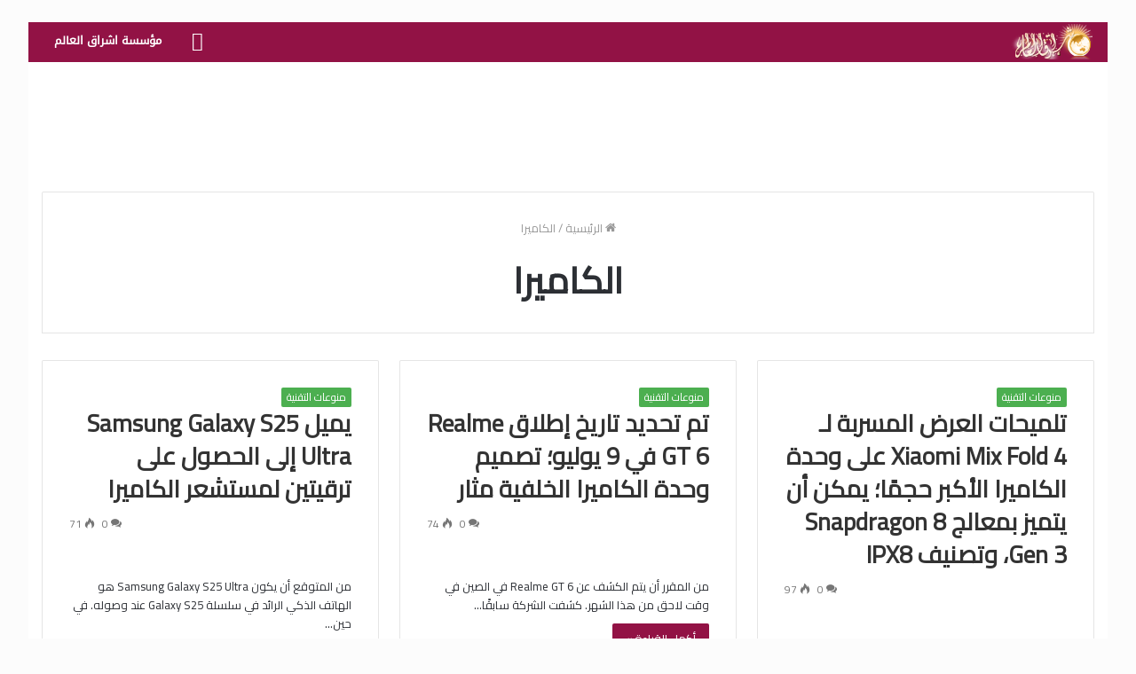

--- FILE ---
content_type: text/html; charset=UTF-8
request_url: https://portal.eshraag.com/tag/%D8%A7%D9%84%D9%83%D8%A7%D9%85%D9%8A%D8%B1%D8%A7/
body_size: 34155
content:
<!DOCTYPE html>
<html dir="rtl" lang="ar" prefix="og: https://ogp.me/ns#" class="" data-skin="light">
<head>
	<meta charset="UTF-8" />
	<link rel="profile" href="http://gmpg.org/xfn/11" />
	<title>الكاميرا - بوابة المعرفة- إشراق</title>

		<!-- All in One SEO 4.9.3 - aioseo.com -->
	<meta name="robots" content="max-image-preview:large" />
	<link rel="canonical" href="https://portal.eshraag.com/tag/%d8%a7%d9%84%d9%83%d8%a7%d9%85%d9%8a%d8%b1%d8%a7/" />
	<link rel="next" href="https://portal.eshraag.com/tag/%D8%A7%D9%84%D9%83%D8%A7%D9%85%D9%8A%D8%B1%D8%A7/page/2/" />
	<meta name="generator" content="All in One SEO (AIOSEO) 4.9.3" />
		<script type="application/ld+json" class="aioseo-schema">
			{"@context":"https:\/\/schema.org","@graph":[{"@type":"BreadcrumbList","@id":"https:\/\/portal.eshraag.com\/tag\/%D8%A7%D9%84%D9%83%D8%A7%D9%85%D9%8A%D8%B1%D8%A7\/#breadcrumblist","itemListElement":[{"@type":"ListItem","@id":"https:\/\/portal.eshraag.com#listItem","position":1,"name":"Home","item":"https:\/\/portal.eshraag.com","nextItem":{"@type":"ListItem","@id":"https:\/\/portal.eshraag.com\/tag\/%d8%a7%d9%84%d9%83%d8%a7%d9%85%d9%8a%d8%b1%d8%a7\/#listItem","name":"\u0627\u0644\u0643\u0627\u0645\u064a\u0631\u0627"}},{"@type":"ListItem","@id":"https:\/\/portal.eshraag.com\/tag\/%d8%a7%d9%84%d9%83%d8%a7%d9%85%d9%8a%d8%b1%d8%a7\/#listItem","position":2,"name":"\u0627\u0644\u0643\u0627\u0645\u064a\u0631\u0627","previousItem":{"@type":"ListItem","@id":"https:\/\/portal.eshraag.com#listItem","name":"Home"}}]},{"@type":"CollectionPage","@id":"https:\/\/portal.eshraag.com\/tag\/%D8%A7%D9%84%D9%83%D8%A7%D9%85%D9%8A%D8%B1%D8%A7\/#collectionpage","url":"https:\/\/portal.eshraag.com\/tag\/%D8%A7%D9%84%D9%83%D8%A7%D9%85%D9%8A%D8%B1%D8%A7\/","name":"\u0627\u0644\u0643\u0627\u0645\u064a\u0631\u0627 - \u0628\u0648\u0627\u0628\u0629 \u0627\u0644\u0645\u0639\u0631\u0641\u0629- \u0625\u0634\u0631\u0627\u0642","inLanguage":"ar","isPartOf":{"@id":"https:\/\/portal.eshraag.com\/#website"},"breadcrumb":{"@id":"https:\/\/portal.eshraag.com\/tag\/%D8%A7%D9%84%D9%83%D8%A7%D9%85%D9%8A%D8%B1%D8%A7\/#breadcrumblist"}},{"@type":"Organization","@id":"https:\/\/portal.eshraag.com\/#organization","name":"\u0628\u0648\u0627\u0628\u0629 \u0627\u0644\u0645\u0639\u0631\u0641\u0629- \u0625\u0634\u0631\u0627\u0642","description":"\u0627\u0644\u0623\u062e\u0628\u0627\u0631 \u0648\u0627\u0644\u0645\u0639\u0631\u0641\u0629 \u0627\u0644\u0634\u0627\u0645\u0644\u0629","url":"https:\/\/portal.eshraag.com\/"},{"@type":"WebSite","@id":"https:\/\/portal.eshraag.com\/#website","url":"https:\/\/portal.eshraag.com\/","name":"\u0628\u0648\u0627\u0628\u0629 \u0627\u0644\u0645\u0639\u0631\u0641\u0629- \u0625\u0634\u0631\u0627\u0642","description":"\u0627\u0644\u0623\u062e\u0628\u0627\u0631 \u0648\u0627\u0644\u0645\u0639\u0631\u0641\u0629 \u0627\u0644\u0634\u0627\u0645\u0644\u0629","inLanguage":"ar","publisher":{"@id":"https:\/\/portal.eshraag.com\/#organization"}}]}
		</script>
		<!-- All in One SEO -->

<link rel='dns-prefetch' href='//stats.wp.com' />
<link rel='dns-prefetch' href='//www.fontstatic.com' />
<link rel='dns-prefetch' href='//www.googletagmanager.com' />
<link rel='dns-prefetch' href='//pagead2.googlesyndication.com' />
<link rel="alternate" type="application/rss+xml" title="بوابة المعرفة- إشراق &laquo; الخلاصة" href="https://portal.eshraag.com/feed/" />
<link rel="alternate" type="application/rss+xml" title="بوابة المعرفة- إشراق &laquo; خلاصة التعليقات" href="https://portal.eshraag.com/comments/feed/" />
<link rel="alternate" type="application/rss+xml" title="بوابة المعرفة- إشراق &laquo; الكاميرا خلاصة الوسوم" href="https://portal.eshraag.com/tag/%d8%a7%d9%84%d9%83%d8%a7%d9%85%d9%8a%d8%b1%d8%a7/feed/" />
		<!-- This site uses the Google Analytics by MonsterInsights plugin v9.11.1 - Using Analytics tracking - https://www.monsterinsights.com/ -->
		<!-- Note: MonsterInsights is not currently configured on this site. The site owner needs to authenticate with Google Analytics in the MonsterInsights settings panel. -->
					<!-- No tracking code set -->
				<!-- / Google Analytics by MonsterInsights -->
		<style id='wp-img-auto-sizes-contain-inline-css' type='text/css'>
img:is([sizes=auto i],[sizes^="auto," i]){contain-intrinsic-size:3000px 1500px}
/*# sourceURL=wp-img-auto-sizes-contain-inline-css */
</style>
<link rel='stylesheet' id='droidkufi-regular-css' href='https://www.fontstatic.com/f=droidkufi-regular?ver=6.9' type='text/css' media='all' />
<style id='wp-emoji-styles-inline-css' type='text/css'>

	img.wp-smiley, img.emoji {
		display: inline !important;
		border: none !important;
		box-shadow: none !important;
		height: 1em !important;
		width: 1em !important;
		margin: 0 0.07em !important;
		vertical-align: -0.1em !important;
		background: none !important;
		padding: 0 !important;
	}
/*# sourceURL=wp-emoji-styles-inline-css */
</style>
<style id='wp-block-library-inline-css' type='text/css'>
:root{--wp-block-synced-color:#7a00df;--wp-block-synced-color--rgb:122,0,223;--wp-bound-block-color:var(--wp-block-synced-color);--wp-editor-canvas-background:#ddd;--wp-admin-theme-color:#007cba;--wp-admin-theme-color--rgb:0,124,186;--wp-admin-theme-color-darker-10:#006ba1;--wp-admin-theme-color-darker-10--rgb:0,107,160.5;--wp-admin-theme-color-darker-20:#005a87;--wp-admin-theme-color-darker-20--rgb:0,90,135;--wp-admin-border-width-focus:2px}@media (min-resolution:192dpi){:root{--wp-admin-border-width-focus:1.5px}}.wp-element-button{cursor:pointer}:root .has-very-light-gray-background-color{background-color:#eee}:root .has-very-dark-gray-background-color{background-color:#313131}:root .has-very-light-gray-color{color:#eee}:root .has-very-dark-gray-color{color:#313131}:root .has-vivid-green-cyan-to-vivid-cyan-blue-gradient-background{background:linear-gradient(135deg,#00d084,#0693e3)}:root .has-purple-crush-gradient-background{background:linear-gradient(135deg,#34e2e4,#4721fb 50%,#ab1dfe)}:root .has-hazy-dawn-gradient-background{background:linear-gradient(135deg,#faaca8,#dad0ec)}:root .has-subdued-olive-gradient-background{background:linear-gradient(135deg,#fafae1,#67a671)}:root .has-atomic-cream-gradient-background{background:linear-gradient(135deg,#fdd79a,#004a59)}:root .has-nightshade-gradient-background{background:linear-gradient(135deg,#330968,#31cdcf)}:root .has-midnight-gradient-background{background:linear-gradient(135deg,#020381,#2874fc)}:root{--wp--preset--font-size--normal:16px;--wp--preset--font-size--huge:42px}.has-regular-font-size{font-size:1em}.has-larger-font-size{font-size:2.625em}.has-normal-font-size{font-size:var(--wp--preset--font-size--normal)}.has-huge-font-size{font-size:var(--wp--preset--font-size--huge)}.has-text-align-center{text-align:center}.has-text-align-left{text-align:left}.has-text-align-right{text-align:right}.has-fit-text{white-space:nowrap!important}#end-resizable-editor-section{display:none}.aligncenter{clear:both}.items-justified-left{justify-content:flex-start}.items-justified-center{justify-content:center}.items-justified-right{justify-content:flex-end}.items-justified-space-between{justify-content:space-between}.screen-reader-text{border:0;clip-path:inset(50%);height:1px;margin:-1px;overflow:hidden;padding:0;position:absolute;width:1px;word-wrap:normal!important}.screen-reader-text:focus{background-color:#ddd;clip-path:none;color:#444;display:block;font-size:1em;height:auto;left:5px;line-height:normal;padding:15px 23px 14px;text-decoration:none;top:5px;width:auto;z-index:100000}html :where(.has-border-color){border-style:solid}html :where([style*=border-top-color]){border-top-style:solid}html :where([style*=border-right-color]){border-right-style:solid}html :where([style*=border-bottom-color]){border-bottom-style:solid}html :where([style*=border-left-color]){border-left-style:solid}html :where([style*=border-width]){border-style:solid}html :where([style*=border-top-width]){border-top-style:solid}html :where([style*=border-right-width]){border-right-style:solid}html :where([style*=border-bottom-width]){border-bottom-style:solid}html :where([style*=border-left-width]){border-left-style:solid}html :where(img[class*=wp-image-]){height:auto;max-width:100%}:where(figure){margin:0 0 1em}html :where(.is-position-sticky){--wp-admin--admin-bar--position-offset:var(--wp-admin--admin-bar--height,0px)}@media screen and (max-width:600px){html :where(.is-position-sticky){--wp-admin--admin-bar--position-offset:0px}}

/*# sourceURL=wp-block-library-inline-css */
</style><style id='global-styles-inline-css' type='text/css'>
:root{--wp--preset--aspect-ratio--square: 1;--wp--preset--aspect-ratio--4-3: 4/3;--wp--preset--aspect-ratio--3-4: 3/4;--wp--preset--aspect-ratio--3-2: 3/2;--wp--preset--aspect-ratio--2-3: 2/3;--wp--preset--aspect-ratio--16-9: 16/9;--wp--preset--aspect-ratio--9-16: 9/16;--wp--preset--color--black: #000000;--wp--preset--color--cyan-bluish-gray: #abb8c3;--wp--preset--color--white: #ffffff;--wp--preset--color--pale-pink: #f78da7;--wp--preset--color--vivid-red: #cf2e2e;--wp--preset--color--luminous-vivid-orange: #ff6900;--wp--preset--color--luminous-vivid-amber: #fcb900;--wp--preset--color--light-green-cyan: #7bdcb5;--wp--preset--color--vivid-green-cyan: #00d084;--wp--preset--color--pale-cyan-blue: #8ed1fc;--wp--preset--color--vivid-cyan-blue: #0693e3;--wp--preset--color--vivid-purple: #9b51e0;--wp--preset--gradient--vivid-cyan-blue-to-vivid-purple: linear-gradient(135deg,rgb(6,147,227) 0%,rgb(155,81,224) 100%);--wp--preset--gradient--light-green-cyan-to-vivid-green-cyan: linear-gradient(135deg,rgb(122,220,180) 0%,rgb(0,208,130) 100%);--wp--preset--gradient--luminous-vivid-amber-to-luminous-vivid-orange: linear-gradient(135deg,rgb(252,185,0) 0%,rgb(255,105,0) 100%);--wp--preset--gradient--luminous-vivid-orange-to-vivid-red: linear-gradient(135deg,rgb(255,105,0) 0%,rgb(207,46,46) 100%);--wp--preset--gradient--very-light-gray-to-cyan-bluish-gray: linear-gradient(135deg,rgb(238,238,238) 0%,rgb(169,184,195) 100%);--wp--preset--gradient--cool-to-warm-spectrum: linear-gradient(135deg,rgb(74,234,220) 0%,rgb(151,120,209) 20%,rgb(207,42,186) 40%,rgb(238,44,130) 60%,rgb(251,105,98) 80%,rgb(254,248,76) 100%);--wp--preset--gradient--blush-light-purple: linear-gradient(135deg,rgb(255,206,236) 0%,rgb(152,150,240) 100%);--wp--preset--gradient--blush-bordeaux: linear-gradient(135deg,rgb(254,205,165) 0%,rgb(254,45,45) 50%,rgb(107,0,62) 100%);--wp--preset--gradient--luminous-dusk: linear-gradient(135deg,rgb(255,203,112) 0%,rgb(199,81,192) 50%,rgb(65,88,208) 100%);--wp--preset--gradient--pale-ocean: linear-gradient(135deg,rgb(255,245,203) 0%,rgb(182,227,212) 50%,rgb(51,167,181) 100%);--wp--preset--gradient--electric-grass: linear-gradient(135deg,rgb(202,248,128) 0%,rgb(113,206,126) 100%);--wp--preset--gradient--midnight: linear-gradient(135deg,rgb(2,3,129) 0%,rgb(40,116,252) 100%);--wp--preset--font-size--small: 13px;--wp--preset--font-size--medium: 20px;--wp--preset--font-size--large: 36px;--wp--preset--font-size--x-large: 42px;--wp--preset--spacing--20: 0.44rem;--wp--preset--spacing--30: 0.67rem;--wp--preset--spacing--40: 1rem;--wp--preset--spacing--50: 1.5rem;--wp--preset--spacing--60: 2.25rem;--wp--preset--spacing--70: 3.38rem;--wp--preset--spacing--80: 5.06rem;--wp--preset--shadow--natural: 6px 6px 9px rgba(0, 0, 0, 0.2);--wp--preset--shadow--deep: 12px 12px 50px rgba(0, 0, 0, 0.4);--wp--preset--shadow--sharp: 6px 6px 0px rgba(0, 0, 0, 0.2);--wp--preset--shadow--outlined: 6px 6px 0px -3px rgb(255, 255, 255), 6px 6px rgb(0, 0, 0);--wp--preset--shadow--crisp: 6px 6px 0px rgb(0, 0, 0);}:where(.is-layout-flex){gap: 0.5em;}:where(.is-layout-grid){gap: 0.5em;}body .is-layout-flex{display: flex;}.is-layout-flex{flex-wrap: wrap;align-items: center;}.is-layout-flex > :is(*, div){margin: 0;}body .is-layout-grid{display: grid;}.is-layout-grid > :is(*, div){margin: 0;}:where(.wp-block-columns.is-layout-flex){gap: 2em;}:where(.wp-block-columns.is-layout-grid){gap: 2em;}:where(.wp-block-post-template.is-layout-flex){gap: 1.25em;}:where(.wp-block-post-template.is-layout-grid){gap: 1.25em;}.has-black-color{color: var(--wp--preset--color--black) !important;}.has-cyan-bluish-gray-color{color: var(--wp--preset--color--cyan-bluish-gray) !important;}.has-white-color{color: var(--wp--preset--color--white) !important;}.has-pale-pink-color{color: var(--wp--preset--color--pale-pink) !important;}.has-vivid-red-color{color: var(--wp--preset--color--vivid-red) !important;}.has-luminous-vivid-orange-color{color: var(--wp--preset--color--luminous-vivid-orange) !important;}.has-luminous-vivid-amber-color{color: var(--wp--preset--color--luminous-vivid-amber) !important;}.has-light-green-cyan-color{color: var(--wp--preset--color--light-green-cyan) !important;}.has-vivid-green-cyan-color{color: var(--wp--preset--color--vivid-green-cyan) !important;}.has-pale-cyan-blue-color{color: var(--wp--preset--color--pale-cyan-blue) !important;}.has-vivid-cyan-blue-color{color: var(--wp--preset--color--vivid-cyan-blue) !important;}.has-vivid-purple-color{color: var(--wp--preset--color--vivid-purple) !important;}.has-black-background-color{background-color: var(--wp--preset--color--black) !important;}.has-cyan-bluish-gray-background-color{background-color: var(--wp--preset--color--cyan-bluish-gray) !important;}.has-white-background-color{background-color: var(--wp--preset--color--white) !important;}.has-pale-pink-background-color{background-color: var(--wp--preset--color--pale-pink) !important;}.has-vivid-red-background-color{background-color: var(--wp--preset--color--vivid-red) !important;}.has-luminous-vivid-orange-background-color{background-color: var(--wp--preset--color--luminous-vivid-orange) !important;}.has-luminous-vivid-amber-background-color{background-color: var(--wp--preset--color--luminous-vivid-amber) !important;}.has-light-green-cyan-background-color{background-color: var(--wp--preset--color--light-green-cyan) !important;}.has-vivid-green-cyan-background-color{background-color: var(--wp--preset--color--vivid-green-cyan) !important;}.has-pale-cyan-blue-background-color{background-color: var(--wp--preset--color--pale-cyan-blue) !important;}.has-vivid-cyan-blue-background-color{background-color: var(--wp--preset--color--vivid-cyan-blue) !important;}.has-vivid-purple-background-color{background-color: var(--wp--preset--color--vivid-purple) !important;}.has-black-border-color{border-color: var(--wp--preset--color--black) !important;}.has-cyan-bluish-gray-border-color{border-color: var(--wp--preset--color--cyan-bluish-gray) !important;}.has-white-border-color{border-color: var(--wp--preset--color--white) !important;}.has-pale-pink-border-color{border-color: var(--wp--preset--color--pale-pink) !important;}.has-vivid-red-border-color{border-color: var(--wp--preset--color--vivid-red) !important;}.has-luminous-vivid-orange-border-color{border-color: var(--wp--preset--color--luminous-vivid-orange) !important;}.has-luminous-vivid-amber-border-color{border-color: var(--wp--preset--color--luminous-vivid-amber) !important;}.has-light-green-cyan-border-color{border-color: var(--wp--preset--color--light-green-cyan) !important;}.has-vivid-green-cyan-border-color{border-color: var(--wp--preset--color--vivid-green-cyan) !important;}.has-pale-cyan-blue-border-color{border-color: var(--wp--preset--color--pale-cyan-blue) !important;}.has-vivid-cyan-blue-border-color{border-color: var(--wp--preset--color--vivid-cyan-blue) !important;}.has-vivid-purple-border-color{border-color: var(--wp--preset--color--vivid-purple) !important;}.has-vivid-cyan-blue-to-vivid-purple-gradient-background{background: var(--wp--preset--gradient--vivid-cyan-blue-to-vivid-purple) !important;}.has-light-green-cyan-to-vivid-green-cyan-gradient-background{background: var(--wp--preset--gradient--light-green-cyan-to-vivid-green-cyan) !important;}.has-luminous-vivid-amber-to-luminous-vivid-orange-gradient-background{background: var(--wp--preset--gradient--luminous-vivid-amber-to-luminous-vivid-orange) !important;}.has-luminous-vivid-orange-to-vivid-red-gradient-background{background: var(--wp--preset--gradient--luminous-vivid-orange-to-vivid-red) !important;}.has-very-light-gray-to-cyan-bluish-gray-gradient-background{background: var(--wp--preset--gradient--very-light-gray-to-cyan-bluish-gray) !important;}.has-cool-to-warm-spectrum-gradient-background{background: var(--wp--preset--gradient--cool-to-warm-spectrum) !important;}.has-blush-light-purple-gradient-background{background: var(--wp--preset--gradient--blush-light-purple) !important;}.has-blush-bordeaux-gradient-background{background: var(--wp--preset--gradient--blush-bordeaux) !important;}.has-luminous-dusk-gradient-background{background: var(--wp--preset--gradient--luminous-dusk) !important;}.has-pale-ocean-gradient-background{background: var(--wp--preset--gradient--pale-ocean) !important;}.has-electric-grass-gradient-background{background: var(--wp--preset--gradient--electric-grass) !important;}.has-midnight-gradient-background{background: var(--wp--preset--gradient--midnight) !important;}.has-small-font-size{font-size: var(--wp--preset--font-size--small) !important;}.has-medium-font-size{font-size: var(--wp--preset--font-size--medium) !important;}.has-large-font-size{font-size: var(--wp--preset--font-size--large) !important;}.has-x-large-font-size{font-size: var(--wp--preset--font-size--x-large) !important;}
/*# sourceURL=global-styles-inline-css */
</style>

<style id='classic-theme-styles-inline-css' type='text/css'>
/*! This file is auto-generated */
.wp-block-button__link{color:#fff;background-color:#32373c;border-radius:9999px;box-shadow:none;text-decoration:none;padding:calc(.667em + 2px) calc(1.333em + 2px);font-size:1.125em}.wp-block-file__button{background:#32373c;color:#fff;text-decoration:none}
/*# sourceURL=/wp-includes/css/classic-themes.min.css */
</style>
<link rel='stylesheet' id='tie-css-base-css' href='https://portal.eshraag.com/wp-content/themes/jannah/assets/css/base.min.css?ver=5.4.10' type='text/css' media='all' />
<link rel='stylesheet' id='tie-css-styles-css' href='https://portal.eshraag.com/wp-content/themes/jannah/assets/css/style.min.css?ver=5.4.10' type='text/css' media='all' />
<link rel='stylesheet' id='tie-css-widgets-css' href='https://portal.eshraag.com/wp-content/themes/jannah/assets/css/widgets.min.css?ver=5.4.10' type='text/css' media='all' />
<link rel='stylesheet' id='tie-css-helpers-css' href='https://portal.eshraag.com/wp-content/themes/jannah/assets/css/helpers.min.css?ver=5.4.10' type='text/css' media='all' />
<link rel='stylesheet' id='tie-fontawesome5-css' href='https://portal.eshraag.com/wp-content/themes/jannah/assets/css/fontawesome.css?ver=5.4.10' type='text/css' media='all' />
<link rel='stylesheet' id='tie-css-ilightbox-css' href='https://portal.eshraag.com/wp-content/themes/jannah/assets/ilightbox/dark-skin/skin.css?ver=5.4.10' type='text/css' media='all' />
<link rel='stylesheet' id='tie-css-style-custom-css' href='https://portal.eshraag.com/wp-content/themes/jannah/assets/custom-css/style-custom.css?ver=26573' type='text/css' media='all' />
<style id='tie-css-style-custom-inline-css' type='text/css'>
.brand-title,a:hover,.tie-popup-search-submit,#logo.text-logo a,.theme-header nav .components #search-submit:hover,.theme-header .header-nav .components > li:hover > a,.theme-header .header-nav .components li a:hover,.main-menu ul.cats-vertical li a.is-active,.main-menu ul.cats-vertical li a:hover,.main-nav li.mega-menu .post-meta a:hover,.main-nav li.mega-menu .post-box-title a:hover,.search-in-main-nav.autocomplete-suggestions a:hover,#main-nav .menu ul:not(.cats-horizontal) li:hover > a,#main-nav .menu ul li.current-menu-item:not(.mega-link-column) > a,.top-nav .menu li:hover > a,.top-nav .menu > .tie-current-menu > a,.search-in-top-nav.autocomplete-suggestions .post-title a:hover,div.mag-box .mag-box-options .mag-box-filter-links a.active,.mag-box-filter-links .flexMenu-viewMore:hover > a,.stars-rating-active,body .tabs.tabs .active > a,.video-play-icon,.spinner-circle:after,#go-to-content:hover,.comment-list .comment-author .fn,.commentlist .comment-author .fn,blockquote::before,blockquote cite,blockquote.quote-simple p,.multiple-post-pages a:hover,#story-index li .is-current,.latest-tweets-widget .twitter-icon-wrap span,.wide-slider-nav-wrapper .slide,.wide-next-prev-slider-wrapper .tie-slider-nav li:hover span,.review-final-score h3,#mobile-menu-icon:hover .menu-text,body .entry a,.dark-skin body .entry a,.entry .post-bottom-meta a:hover,.comment-list .comment-content a,q a,blockquote a,.widget.tie-weather-widget .icon-basecloud-bg:after,.site-footer a:hover,.site-footer .stars-rating-active,.site-footer .twitter-icon-wrap span,.site-info a:hover{color: #921245;}#instagram-link a:hover{color: #921245 !important;border-color: #921245 !important;}#theme-header #main-nav .spinner-circle:after{color: #f4a641;}[type='submit'],.button,.generic-button a,.generic-button button,.theme-header .header-nav .comp-sub-menu a.button.guest-btn:hover,.theme-header .header-nav .comp-sub-menu a.checkout-button,nav.main-nav .menu > li.tie-current-menu > a,nav.main-nav .menu > li:hover > a,.main-menu .mega-links-head:after,.main-nav .mega-menu.mega-cat .cats-horizontal li a.is-active,#mobile-menu-icon:hover .nav-icon,#mobile-menu-icon:hover .nav-icon:before,#mobile-menu-icon:hover .nav-icon:after,.search-in-main-nav.autocomplete-suggestions a.button,.search-in-top-nav.autocomplete-suggestions a.button,.spinner > div,.post-cat,.pages-numbers li.current span,.multiple-post-pages > span,#tie-wrapper .mejs-container .mejs-controls,.mag-box-filter-links a:hover,.slider-arrow-nav a:not(.pagination-disabled):hover,.comment-list .reply a:hover,.commentlist .reply a:hover,#reading-position-indicator,#story-index-icon,.videos-block .playlist-title,.review-percentage .review-item span span,.tie-slick-dots li.slick-active button,.tie-slick-dots li button:hover,.digital-rating-static,.timeline-widget li a:hover .date:before,#wp-calendar #today,.posts-list-counter li.widget-post-list:before,.cat-counter a + span,.tie-slider-nav li span:hover,.fullwidth-area .widget_tag_cloud .tagcloud a:hover,.magazine2:not(.block-head-4) .dark-widgetized-area ul.tabs a:hover,.magazine2:not(.block-head-4) .dark-widgetized-area ul.tabs .active a,.magazine1 .dark-widgetized-area ul.tabs a:hover,.magazine1 .dark-widgetized-area ul.tabs .active a,.block-head-4.magazine2 .dark-widgetized-area .tabs.tabs .active a,.block-head-4.magazine2 .dark-widgetized-area .tabs > .active a:before,.block-head-4.magazine2 .dark-widgetized-area .tabs > .active a:after,.demo_store,.demo #logo:after,.demo #sticky-logo:after,.widget.tie-weather-widget,span.video-close-btn:hover,#go-to-top,.latest-tweets-widget .slider-links .button:not(:hover){background-color: #921245;color: #FFFFFF;}.tie-weather-widget .widget-title .the-subtitle,.block-head-4.magazine2 #footer .tabs .active a:hover{color: #FFFFFF;}pre,code,.pages-numbers li.current span,.theme-header .header-nav .comp-sub-menu a.button.guest-btn:hover,.multiple-post-pages > span,.post-content-slideshow .tie-slider-nav li span:hover,#tie-body .tie-slider-nav li > span:hover,.slider-arrow-nav a:not(.pagination-disabled):hover,.main-nav .mega-menu.mega-cat .cats-horizontal li a.is-active,.main-nav .mega-menu.mega-cat .cats-horizontal li a:hover,.main-menu .menu > li > .menu-sub-content{border-color: #921245;}.main-menu .menu > li.tie-current-menu{border-bottom-color: #921245;}.top-nav .menu li.tie-current-menu > a:before,.top-nav .menu li.menu-item-has-children:hover > a:before{border-top-color: #921245;}.main-nav .main-menu .menu > li.tie-current-menu > a:before,.main-nav .main-menu .menu > li:hover > a:before{border-top-color: #FFFFFF;}header.main-nav-light .main-nav .menu-item-has-children li:hover > a:before,header.main-nav-light .main-nav .mega-menu li:hover > a:before{border-left-color: #921245;}.rtl header.main-nav-light .main-nav .menu-item-has-children li:hover > a:before,.rtl header.main-nav-light .main-nav .mega-menu li:hover > a:before{border-right-color: #921245;border-left-color: transparent;}.top-nav ul.menu li .menu-item-has-children:hover > a:before{border-top-color: transparent;border-left-color: #921245;}.rtl .top-nav ul.menu li .menu-item-has-children:hover > a:before{border-left-color: transparent;border-right-color: #921245;}::-moz-selection{background-color: #921245;color: #FFFFFF;}::selection{background-color: #921245;color: #FFFFFF;}circle.circle_bar{stroke: #921245;}#reading-position-indicator{box-shadow: 0 0 10px rgba( 146,18,69,0.7);}#logo.text-logo a:hover,body .entry a:hover,.dark-skin body .entry a:hover,.comment-list .comment-content a:hover,.block-head-4.magazine2 .site-footer .tabs li a:hover,q a:hover,blockquote a:hover{color: #600013;}.button:hover,input[type='submit']:hover,.generic-button a:hover,.generic-button button:hover,a.post-cat:hover,.site-footer .button:hover,.site-footer [type='submit']:hover,.search-in-main-nav.autocomplete-suggestions a.button:hover,.search-in-top-nav.autocomplete-suggestions a.button:hover,.theme-header .header-nav .comp-sub-menu a.checkout-button:hover{background-color: #600013;color: #FFFFFF;}.theme-header .header-nav .comp-sub-menu a.checkout-button:not(:hover),body .entry a.button{color: #FFFFFF;}#story-index.is-compact .story-index-content{background-color: #921245;}#story-index.is-compact .story-index-content a,#story-index.is-compact .story-index-content .is-current{color: #FFFFFF;}#tie-body .mag-box-title h3 a,#tie-body .block-more-button{color: #921245;}#tie-body .mag-box-title h3 a:hover,#tie-body .block-more-button:hover{color: #600013;}#tie-body .mag-box-title{color: #921245;}#tie-body .mag-box-title:before{border-top-color: #921245;}#tie-body .mag-box-title:after,#tie-body #footer .widget-title:after{background-color: #921245;}
/*# sourceURL=tie-css-style-custom-inline-css */
</style>
<script type="text/javascript" src="https://portal.eshraag.com/wp-includes/js/jquery/jquery.min.js?ver=3.7.1" id="jquery-core-js"></script>
<script type="text/javascript" src="https://portal.eshraag.com/wp-includes/js/jquery/jquery-migrate.min.js?ver=3.4.1" id="jquery-migrate-js"></script>
<link rel="https://api.w.org/" href="https://portal.eshraag.com/wp-json/" /><link rel="alternate" title="JSON" type="application/json" href="https://portal.eshraag.com/wp-json/wp/v2/tags/18657" /><link rel="EditURI" type="application/rsd+xml" title="RSD" href="https://portal.eshraag.com/xmlrpc.php?rsd" />
<link rel="stylesheet" href="https://portal.eshraag.com/wp-content/themes/jannah/rtl.css" type="text/css" media="screen" /><meta name="generator" content="WordPress 6.9" />
<meta name="generator" content="Site Kit by Google 1.170.0" />	<style>img#wpstats{display:none}</style>
		<meta http-equiv="X-UA-Compatible" content="IE=edge"><meta name="google-site-verification" content="h_fNi9u0ZBAdrOCjgecxgDd1PKGVI6sW3WSZ5w2vcPE" />
<meta name="theme-color" content="#921245" /><meta name="viewport" content="width=device-width, initial-scale=1.0" />
<!-- Google AdSense meta tags added by Site Kit -->
<meta name="google-adsense-platform-account" content="ca-host-pub-2644536267352236">
<meta name="google-adsense-platform-domain" content="sitekit.withgoogle.com">
<!-- End Google AdSense meta tags added by Site Kit -->

<!-- Google AdSense snippet added by Site Kit -->
<script type="text/javascript" async="async" src="https://pagead2.googlesyndication.com/pagead/js/adsbygoogle.js?client=ca-pub-7417890752822235&amp;host=ca-host-pub-2644536267352236" crossorigin="anonymous"></script>

<!-- End Google AdSense snippet added by Site Kit -->
<link rel="icon" href="https://portal.eshraag.com/wp-content/uploads/2024/09/cropped-1594425312_watermark-1-1-32x32.png" sizes="32x32" />
<link rel="icon" href="https://portal.eshraag.com/wp-content/uploads/2024/09/cropped-1594425312_watermark-1-1-192x192.png" sizes="192x192" />
<link rel="apple-touch-icon" href="https://portal.eshraag.com/wp-content/uploads/2024/09/cropped-1594425312_watermark-1-1-180x180.png" />
<meta name="msapplication-TileImage" content="https://portal.eshraag.com/wp-content/uploads/2024/09/cropped-1594425312_watermark-1-1-270x270.png" />
</head>

<body id="tie-body" class="rtl archive tag tag-18657 wp-theme-jannah boxed-layout framed-layout block-head-1 magazine1 is-thumb-overlay-disabled is-desktop is-header-layout-1 has-header-below-ad full-width hide_share_post_top hide_share_post_bottom">



<div class="background-overlay">

	<div id="tie-container" class="site tie-container">

		
		<div id="tie-wrapper">

			
<header id="theme-header" class="theme-header header-layout-1 main-nav-light main-nav-default-light main-nav-below no-stream-item has-normal-width-logo mobile-header-default">
	
<div class="main-nav-wrapper">
	<nav id="main-nav"  class="main-nav header-nav" style="line-height:42px" aria-label="القائمة الرئيسية">
		<div class="container">

			<div class="main-menu-wrapper">

				<div id="mobile-header-components-area_1" class="mobile-header-components"><ul class="components"><li class="mobile-component_menu custom-menu-link"><a href="#" id="mobile-menu-icon" class=""><span class="tie-mobile-menu-icon nav-icon is-layout-1"></span><span class="screen-reader-text">القائمة</span></a></li></ul></div>
						<div class="header-layout-1-logo" style="width:95px">
							
		<div id="logo" class="image-logo" style="margin-top: 1px; margin-bottom: 1px;">

			
			<a title="بوابة المعرفة- إشراق" href="https://portal.eshraag.com/">
				
				<picture class="tie-logo-default tie-logo-picture">
					<source class="tie-logo-source-default tie-logo-source" srcset="https://portal.eshraag.com/wp-content/uploads/2024/09/1594425312_watermark-1-1.png">
					<img class="tie-logo-img-default tie-logo-img" src="https://portal.eshraag.com/wp-content/uploads/2024/09/1594425312_watermark-1-1.png" alt="بوابة المعرفة- إشراق" width="95" height="40" style="max-height:40px !important; width: auto;" />
				</picture>
						</a>

			
		</div><!-- #logo /-->

								</div>

						<div id="mobile-header-components-area_2" class="mobile-header-components"><ul class="components"><li class="mobile-component_search custom-menu-link">
				<a href="#" class="tie-search-trigger-mobile">
					<span class="tie-icon-search tie-search-icon" aria-hidden="true"></span>
					<span class="screen-reader-text">بحث عن</span>
				</a>
			</li></ul></div>
				<div id="menu-components-wrap">

					
					<div class="main-menu main-menu-wrap tie-alignleft">
						<div id="main-nav-menu" class="main-menu header-menu"><ul id="menu-tielabs-main-single-menu" class="menu" role="menubar"><li id="menu-item-145315" class="menu-item menu-item-type-custom menu-item-object-custom menu-item-has-children menu-item-145315 menu-item-has-icon is-icon-only"><a href="#"> <span aria-hidden="true" class="tie-menu-icon fa-align-left"></span>  <span class="screen-reader-text">الرئيسية</span></a>
<ul class="sub-menu menu-sub-content">
	<li id="menu-item-145316" class="menu-item menu-item-type-taxonomy menu-item-object-category menu-item-145316"><a href="https://portal.eshraag.com/category/%d8%ac%d8%af%d9%8a%d8%af-%d8%a7%d9%84%d8%a3%d8%ae%d8%a8%d8%a7%d8%b1-%d8%a7%d9%84%d9%85%d8%ad%d9%84%d9%8a%d8%a9-%d9%88%d8%a7%d9%84%d8%ae%d9%84%d9%8a%d8%ac%d9%8a%d8%a9/%d8%a3%d8%ae%d8%a8%d8%a7%d8%b1-%d8%a7%d9%84%d8%b9%d8%a7%d9%84%d9%85/">حول العالم</a></li>
	<li id="menu-item-145317" class="menu-item menu-item-type-taxonomy menu-item-object-category menu-item-145317"><a href="https://portal.eshraag.com/category/%d8%ac%d8%af%d9%8a%d8%af-%d8%a7%d9%84%d8%a3%d8%ae%d8%a8%d8%a7%d8%b1-%d8%a7%d9%84%d9%85%d8%ad%d9%84%d9%8a%d8%a9-%d9%88%d8%a7%d9%84%d8%ae%d9%84%d9%8a%d8%ac%d9%8a%d8%a9/%d8%a3%d8%ae%d8%a8%d8%a7%d8%b1-%d8%a7%d9%84%d8%b9%d8%a7%d9%84%d9%85/tie-travel/">سياحة و سفر</a></li>
	<li id="menu-item-145318" class="menu-item menu-item-type-taxonomy menu-item-object-category menu-item-145318"><a href="https://portal.eshraag.com/category/%d8%ac%d8%af%d9%8a%d8%af-%d8%a7%d9%84%d8%a3%d8%ae%d8%a8%d8%a7%d8%b1-%d8%a7%d9%84%d9%85%d8%ad%d9%84%d9%8a%d8%a9-%d9%88%d8%a7%d9%84%d8%ae%d9%84%d9%8a%d8%ac%d9%8a%d8%a9/%d8%a3%d8%ae%d8%a8%d8%a7%d8%b1-%d8%a7%d9%84%d8%b9%d8%a7%d9%84%d9%85/tie-games/">ألعاب</a></li>
	<li id="menu-item-145319" class="menu-item menu-item-type-taxonomy menu-item-object-category menu-item-145319"><a href="https://portal.eshraag.com/category/%d8%ac%d8%af%d9%8a%d8%af-%d8%a7%d9%84%d8%a3%d8%ae%d8%a8%d8%a7%d8%b1-%d8%a7%d9%84%d9%85%d8%ad%d9%84%d9%8a%d8%a9-%d9%88%d8%a7%d9%84%d8%ae%d9%84%d9%8a%d8%ac%d9%8a%d8%a9/%d8%a3%d8%ae%d8%a8%d8%a7%d8%b1-%d8%a7%d9%84%d8%b9%d8%a7%d9%84%d9%85/tie-foods/">صحة و جمال</a></li>
	<li id="menu-item-145320" class="menu-item menu-item-type-taxonomy menu-item-object-category menu-item-145320"><a href="https://portal.eshraag.com/category/tie-business/">مال و أعمال</a></li>
	<li id="menu-item-145321" class="menu-item menu-item-type-taxonomy menu-item-object-category menu-item-145321"><a href="https://portal.eshraag.com/category/%d8%aa%d9%82%d9%86%d9%8a%d8%a9-%d9%88%d8%a5%d9%86%d8%aa%d8%b1%d9%86%d8%aa/%d8%aa%d9%82%d9%86%d9%8a%d8%a9/">منوعات التقنية</a></li>
	<li id="menu-item-145322" class="menu-item menu-item-type-taxonomy menu-item-object-category menu-item-145322"><a href="https://portal.eshraag.com/category/%d8%ac%d8%af%d9%8a%d8%af-%d8%a7%d9%84%d8%a3%d8%ae%d8%a8%d8%a7%d8%b1-%d8%a7%d9%84%d9%85%d8%ad%d9%84%d9%8a%d8%a9-%d9%88%d8%a7%d9%84%d8%ae%d9%84%d9%8a%d8%ac%d9%8a%d8%a9/%d9%85%d9%86%d9%88%d8%b9%d8%a7%d8%aa/">متفرقات عالمية</a></li>
	<li id="menu-item-145405" class="menu-item menu-item-type-custom menu-item-object-custom menu-item-145405"><a href="http://twenty-four.fyi/">صحيفة 24</a></li>
</ul>
</li>
<li id="menu-item-145474" class="menu-item menu-item-type-custom menu-item-object-custom menu-item-145474"><a href="https://eshrag.com.sa/">مؤسسة اشراق العالم</a></li>
</ul></div>					</div><!-- .main-menu.tie-alignleft /-->

					
				</div><!-- #menu-components-wrap /-->
			</div><!-- .main-menu-wrapper /-->
		</div><!-- .container /-->
	</nav><!-- #main-nav /-->
</div><!-- .main-nav-wrapper /-->

</header>

<div class="stream-item stream-item-below-header"><script async src="https://pagead2.googlesyndication.com/pagead/js/adsbygoogle.js?client=ca-pub-7417890752822235"
     crossorigin="anonymous"></script>
<!-- arbnews -->
<ins class="adsbygoogle"
     style="display:inline-block;width:728px;height:90px"
     data-ad-client="ca-pub-7417890752822235"
     data-ad-slot="6489606981"></ins>
<script>
     (adsbygoogle = window.adsbygoogle || []).push({});
</script></div><div id="content" class="site-content container"><div id="main-content-row" class="tie-row main-content-row">
	<div class="main-content tie-col-md-12" role="main">

		

			<header class="entry-header-outer container-wrapper">
				<nav id="breadcrumb"><a href="https://portal.eshraag.com/"><span class="tie-icon-home" aria-hidden="true"></span> الرئيسية</a><em class="delimiter">/</em><span class="current">الكاميرا</span></nav><script type="application/ld+json">{"@context":"http:\/\/schema.org","@type":"BreadcrumbList","@id":"#Breadcrumb","itemListElement":[{"@type":"ListItem","position":1,"item":{"name":"\u0627\u0644\u0631\u0626\u064a\u0633\u064a\u0629","@id":"https:\/\/portal.eshraag.com\/"}}]}</script><h1 class="page-title">الكاميرا</h1>			</header><!-- .entry-header-outer /-->

			<div class="masonry-grid-wrapper masonry-with-spaces">
		<div id="masonry-grid" data-layout="masonry" data-settings="{'uncropped_image':'jannah-image-post','category_meta':true,'post_meta':true,'excerpt':'true','excerpt_length':'20','read_more':'true','read_more_text':false,'media_overlay':true,'title_length':0,'is_full':true,'is_category':false}">
<div class="container-wrapper post-element">
	<div class="entry-archives-header">
		<div class="entry-header-inner">

			<a class="post-cat tie-cat-73" href="https://portal.eshraag.com/category/%d8%aa%d9%82%d9%86%d9%8a%d8%a9-%d9%88%d8%a5%d9%86%d8%aa%d8%b1%d9%86%d8%aa/%d8%aa%d9%82%d9%86%d9%8a%d8%a9/">منوعات التقنية</a>
			<h2 class="entry-title"><a href="https://portal.eshraag.com/2024/07/03/%d8%aa%d9%84%d9%85%d9%8a%d8%ad%d8%a7%d8%aa-%d8%a7%d9%84%d8%b9%d8%b1%d8%b6-%d8%a7%d9%84%d9%85%d8%b3%d8%b1%d8%a8%d8%a9-%d9%84%d9%80-xiaomi-mix-fold-4-%d8%b9%d9%84%d9%89-%d9%88%d8%ad%d8%af%d8%a9-%d8%a7/">تلميحات العرض المسربة لـ Xiaomi Mix Fold 4 على وحدة الكاميرا الأكبر حجمًا؛  يمكن أن يتميز بمعالج Snapdragon 8 Gen 3، وتصنيف IPX8</a></h2>

			<div class="post-meta clearfix"><div class="tie-alignright"><span class="meta-comment tie-icon meta-item fa-before">0</span><span class="meta-views meta-item "><span class="tie-icon-fire" aria-hidden="true"></span> 97 </span></div></div><!-- .post-meta -->
		</div><!-- .entry-header-inner /-->
	</div><!-- .entry-header /-->

	<div class="clearfix"></div>

	<div class="featured-area">
			</div>



			<div class="entry-content">
	
				<p class="post-excerpt">من المتوقع أن يظهر Xiaomi Mix Fold 4 لأول مرة في وقت لاحق من هذا الشهر كخليفة لـ Mix Fold&hellip;</p>
			<a class="more-link button" href="https://portal.eshraag.com/2024/07/03/%d8%aa%d9%84%d9%85%d9%8a%d8%ad%d8%a7%d8%aa-%d8%a7%d9%84%d8%b9%d8%b1%d8%b6-%d8%a7%d9%84%d9%85%d8%b3%d8%b1%d8%a8%d8%a9-%d9%84%d9%80-xiaomi-mix-fold-4-%d8%b9%d9%84%d9%89-%d9%88%d8%ad%d8%af%d8%a9-%d8%a7/">أكمل القراءة &raquo;</a>
			</div><!-- .entry-content /-->
	
</div><!-- .container-wrapper :: single post /-->

<div class="container-wrapper post-element">
	<div class="entry-archives-header">
		<div class="entry-header-inner">

			<a class="post-cat tie-cat-73" href="https://portal.eshraag.com/category/%d8%aa%d9%82%d9%86%d9%8a%d8%a9-%d9%88%d8%a5%d9%86%d8%aa%d8%b1%d9%86%d8%aa/%d8%aa%d9%82%d9%86%d9%8a%d8%a9/">منوعات التقنية</a>
			<h2 class="entry-title"><a href="https://portal.eshraag.com/2024/07/02/%d8%aa%d9%85-%d8%aa%d8%ad%d8%af%d9%8a%d8%af-%d8%aa%d8%a7%d8%b1%d9%8a%d8%ae-%d8%a5%d8%b7%d9%84%d8%a7%d9%82-realme-gt-6-%d9%81%d9%8a-9-%d9%8a%d9%88%d9%84%d9%8a%d9%88%d8%9b-%d8%aa%d8%b5%d9%85%d9%8a/">تم تحديد تاريخ إطلاق Realme GT 6 في 9 يوليو؛  تصميم وحدة الكاميرا الخلفية مثار</a></h2>

			<div class="post-meta clearfix"><div class="tie-alignright"><span class="meta-comment tie-icon meta-item fa-before">0</span><span class="meta-views meta-item "><span class="tie-icon-fire" aria-hidden="true"></span> 74 </span></div></div><!-- .post-meta -->
		</div><!-- .entry-header-inner /-->
	</div><!-- .entry-header /-->

	<div class="clearfix"></div>

	<div class="featured-area">
			</div>



			<div class="entry-content">
	
				<p class="post-excerpt">من المقرر أن يتم الكشف عن Realme GT 6 في الصين في وقت لاحق من هذا الشهر. كشفت الشركة سابقًا&hellip;</p>
			<a class="more-link button" href="https://portal.eshraag.com/2024/07/02/%d8%aa%d9%85-%d8%aa%d8%ad%d8%af%d9%8a%d8%af-%d8%aa%d8%a7%d8%b1%d9%8a%d8%ae-%d8%a5%d8%b7%d9%84%d8%a7%d9%82-realme-gt-6-%d9%81%d9%8a-9-%d9%8a%d9%88%d9%84%d9%8a%d9%88%d8%9b-%d8%aa%d8%b5%d9%85%d9%8a/">أكمل القراءة &raquo;</a>
			</div><!-- .entry-content /-->
	
</div><!-- .container-wrapper :: single post /-->

<div class="container-wrapper post-element">
	<div class="entry-archives-header">
		<div class="entry-header-inner">

			<a class="post-cat tie-cat-73" href="https://portal.eshraag.com/category/%d8%aa%d9%82%d9%86%d9%8a%d8%a9-%d9%88%d8%a5%d9%86%d8%aa%d8%b1%d9%86%d8%aa/%d8%aa%d9%82%d9%86%d9%8a%d8%a9/">منوعات التقنية</a>
			<h2 class="entry-title"><a href="https://portal.eshraag.com/2024/06/21/%d9%8a%d9%85%d9%8a%d9%84-samsung-galaxy-s25-ultra-%d8%a5%d9%84%d9%89-%d8%a7%d9%84%d8%ad%d8%b5%d9%88%d9%84-%d8%b9%d9%84%d9%89-%d8%aa%d8%b1%d9%82%d9%8a%d8%aa%d9%8a%d9%86-%d9%84%d9%85%d8%b3%d8%aa%d8%b4/">يميل Samsung Galaxy S25 Ultra إلى الحصول على ترقيتين لمستشعر الكاميرا</a></h2>

			<div class="post-meta clearfix"><div class="tie-alignright"><span class="meta-comment tie-icon meta-item fa-before">0</span><span class="meta-views meta-item "><span class="tie-icon-fire" aria-hidden="true"></span> 71 </span></div></div><!-- .post-meta -->
		</div><!-- .entry-header-inner /-->
	</div><!-- .entry-header /-->

	<div class="clearfix"></div>

	<div class="featured-area">
			</div>



			<div class="entry-content">
	
				<p class="post-excerpt">من المتوقع أن يكون Samsung Galaxy S25 Ultra هو الهاتف الذكي الرائد في سلسلة Galaxy S25 عند وصوله. في حين&hellip;</p>
			<a class="more-link button" href="https://portal.eshraag.com/2024/06/21/%d9%8a%d9%85%d9%8a%d9%84-samsung-galaxy-s25-ultra-%d8%a5%d9%84%d9%89-%d8%a7%d9%84%d8%ad%d8%b5%d9%88%d9%84-%d8%b9%d9%84%d9%89-%d8%aa%d8%b1%d9%82%d9%8a%d8%aa%d9%8a%d9%86-%d9%84%d9%85%d8%b3%d8%aa%d8%b4/">أكمل القراءة &raquo;</a>
			</div><!-- .entry-content /-->
	
</div><!-- .container-wrapper :: single post /-->

<div class="container-wrapper post-element">
	<div class="entry-archives-header">
		<div class="entry-header-inner">

			<a class="post-cat tie-cat-73" href="https://portal.eshraag.com/category/%d8%aa%d9%82%d9%86%d9%8a%d8%a9-%d9%88%d8%a5%d9%86%d8%aa%d8%b1%d9%86%d8%aa/%d8%aa%d9%82%d9%86%d9%8a%d8%a9/">منوعات التقنية</a>
			<h2 class="entry-title"><a href="https://portal.eshraag.com/2024/06/21/%d8%aa%d9%82%d8%af%d9%85-apple-%d8%b9%d9%86%d8%a7%d8%b5%d8%b1-%d8%aa%d8%ad%d9%83%d9%85-%d8%a7%d8%ad%d8%aa%d8%b1%d8%a7%d9%81%d9%8a%d8%a9-%d9%81%d9%8a-%d8%a7%d9%84%d9%83%d8%a7%d9%85%d9%8a%d8%b1%d8%a7/">تقدم Apple عناصر تحكم احترافية في الكاميرا إلى iPhone من خلال تطبيق Final Cut Camera</a></h2>

			<div class="post-meta clearfix"><div class="tie-alignright"><span class="meta-comment tie-icon meta-item fa-before">0</span><span class="meta-views meta-item "><span class="tie-icon-fire" aria-hidden="true"></span> 73 </span></div></div><!-- .post-meta -->
		</div><!-- .entry-header-inner /-->
	</div><!-- .entry-header /-->

	<div class="clearfix"></div>

	<div class="featured-area">
			</div>



			<div class="entry-content">
	
				<p class="post-excerpt">تطبيق Final Cut Camera متاح الآن للتنزيل على متجر التطبيقات. كشفت شركة Apple لأول مرة عن التطبيق خلال حدث Let&hellip;</p>
			<a class="more-link button" href="https://portal.eshraag.com/2024/06/21/%d8%aa%d9%82%d8%af%d9%85-apple-%d8%b9%d9%86%d8%a7%d8%b5%d8%b1-%d8%aa%d8%ad%d9%83%d9%85-%d8%a7%d8%ad%d8%aa%d8%b1%d8%a7%d9%81%d9%8a%d8%a9-%d9%81%d9%8a-%d8%a7%d9%84%d9%83%d8%a7%d9%85%d9%8a%d8%b1%d8%a7/">أكمل القراءة &raquo;</a>
			</div><!-- .entry-content /-->
	
</div><!-- .container-wrapper :: single post /-->

<div class="container-wrapper post-element">
	<div class="entry-archives-header">
		<div class="entry-header-inner">

			<a class="post-cat tie-cat-73" href="https://portal.eshraag.com/category/%d8%aa%d9%82%d9%86%d9%8a%d8%a9-%d9%88%d8%a5%d9%86%d8%aa%d8%b1%d9%86%d8%aa/%d8%aa%d9%82%d9%86%d9%8a%d8%a9/">منوعات التقنية</a>
			<h2 class="entry-title"><a href="https://portal.eshraag.com/2024/06/19/%d9%8a%d9%85%d9%83%d9%86-%d8%a3%d9%86-%d9%8a%d9%83%d9%88%d9%86-%d9%85%d8%b3%d8%aa%d8%b4%d8%b9%d8%b1-%d8%a7%d9%84%d9%83%d8%a7%d9%85%d9%8a%d8%b1%d8%a7-%d8%a7%d9%84%d8%b1%d8%a6%d9%8a%d8%b3%d9%8a-%d9%84/">يمكن أن يكون مستشعر الكاميرا الرئيسي لهاتف Samsung Galaxy S25 هو نفس مستشعر Galaxy S24</a></h2>

			<div class="post-meta clearfix"><div class="tie-alignright"><span class="meta-comment tie-icon meta-item fa-before">0</span><span class="meta-views meta-item "><span class="tie-icon-fire" aria-hidden="true"></span> 70 </span></div></div><!-- .post-meta -->
		</div><!-- .entry-header-inner /-->
	</div><!-- .entry-header /-->

	<div class="clearfix"></div>

	<div class="featured-area">
			</div>



			<div class="entry-content">
	
				<p class="post-excerpt">من المرجح أن يتم إطلاق هواتف Samsung Galaxy S25 وGalaxy S25+ وGalaxy S25 Ultra رسميًا في أوائل العام المقبل. لا&hellip;</p>
			<a class="more-link button" href="https://portal.eshraag.com/2024/06/19/%d9%8a%d9%85%d9%83%d9%86-%d8%a3%d9%86-%d9%8a%d9%83%d9%88%d9%86-%d9%85%d8%b3%d8%aa%d8%b4%d8%b9%d8%b1-%d8%a7%d9%84%d9%83%d8%a7%d9%85%d9%8a%d8%b1%d8%a7-%d8%a7%d9%84%d8%b1%d8%a6%d9%8a%d8%b3%d9%8a-%d9%84/">أكمل القراءة &raquo;</a>
			</div><!-- .entry-content /-->
	
</div><!-- .container-wrapper :: single post /-->

<div class="container-wrapper post-element">
	<div class="entry-archives-header">
		<div class="entry-header-inner">

			<a class="post-cat tie-cat-73" href="https://portal.eshraag.com/category/%d8%aa%d9%82%d9%86%d9%8a%d8%a9-%d9%88%d8%a5%d9%86%d8%aa%d8%b1%d9%86%d8%aa/%d8%aa%d9%82%d9%86%d9%8a%d8%a9/">منوعات التقنية</a>
			<h2 class="entry-title"><a href="https://portal.eshraag.com/2024/06/04/%d9%8a%d9%82%d8%a7%d9%84-%d8%a5%d9%86-realme-gt-6-%d8%b3%d9%8a%d8%ad%d8%b5%d9%84-%d8%b9%d9%84%d9%89-snapdragon-8-gen-3-soc-%d9%81%d9%8a-%d8%a7%d9%84%d8%b5%d9%8a%d9%86%d8%9b-%d8%a7%d9%84%d9%83%d8%a7/">يقال إن Realme GT 6 سيحصل على Snapdragon 8 Gen 3 SoC في الصين؛  الكاميرا، تفاصيل البطارية مقلوب</a></h2>

			<div class="post-meta clearfix"><div class="tie-alignright"><span class="meta-comment tie-icon meta-item fa-before">0</span><span class="meta-views meta-item "><span class="tie-icon-fire" aria-hidden="true"></span> 60 </span></div></div><!-- .post-meta -->
		</div><!-- .entry-header-inner /-->
	</div><!-- .entry-header /-->

	<div class="clearfix"></div>

	<div class="featured-area">
			</div>



			<div class="entry-content">
	
				<p class="post-excerpt">تم تأكيد إطلاق Realme GT 6 عالميًا في 20 يونيو. ومن المتوقع أن يكون الإصدار العالمي للهاتف عبارة عن نسخة&hellip;</p>
			<a class="more-link button" href="https://portal.eshraag.com/2024/06/04/%d9%8a%d9%82%d8%a7%d9%84-%d8%a5%d9%86-realme-gt-6-%d8%b3%d9%8a%d8%ad%d8%b5%d9%84-%d8%b9%d9%84%d9%89-snapdragon-8-gen-3-soc-%d9%81%d9%8a-%d8%a7%d9%84%d8%b5%d9%8a%d9%86%d8%9b-%d8%a7%d9%84%d9%83%d8%a7/">أكمل القراءة &raquo;</a>
			</div><!-- .entry-content /-->
	
</div><!-- .container-wrapper :: single post /-->

<div class="container-wrapper post-element">
	<div class="entry-archives-header">
		<div class="entry-header-inner">

			<a class="post-cat tie-cat-73" href="https://portal.eshraag.com/category/%d8%aa%d9%82%d9%86%d9%8a%d8%a9-%d9%88%d8%a5%d9%86%d8%aa%d8%b1%d9%86%d8%aa/%d8%aa%d9%82%d9%86%d9%8a%d8%a9/">منوعات التقنية</a>
			<h2 class="entry-title"><a href="https://portal.eshraag.com/2024/06/03/%d9%85%d9%88%d8%a7%d8%b5%d9%81%d8%a7%d8%aa-realme-gt-7-pro-%d8%a8%d9%85%d8%a7-%d9%81%d9%8a-%d8%b0%d9%84%d9%83-%d8%a7%d9%84%d9%83%d8%a7%d9%85%d9%8a%d8%b1%d8%a7-%d9%88%d8%aa%d9%81%d8%a7%d8%b5%d9%8a/">مواصفات Realme GT 7 Pro بما في ذلك الكاميرا وتفاصيل مستشعر بصمة الإصبع</a></h2>

			<div class="post-meta clearfix"><div class="tie-alignright"><span class="meta-comment tie-icon meta-item fa-before">0</span><span class="meta-views meta-item "><span class="tie-icon-fire" aria-hidden="true"></span> 59 </span></div></div><!-- .post-meta -->
		</div><!-- .entry-header-inner /-->
	</div><!-- .entry-header /-->

	<div class="clearfix"></div>

	<div class="featured-area">
			</div>



			<div class="entry-content">
	
				<p class="post-excerpt">تم تأكيد إطلاق Realme GT 7 Pro في الهند في وقت لاحق من هذا العام كخليفة لـ Realme GT 5&hellip;</p>
			<a class="more-link button" href="https://portal.eshraag.com/2024/06/03/%d9%85%d9%88%d8%a7%d8%b5%d9%81%d8%a7%d8%aa-realme-gt-7-pro-%d8%a8%d9%85%d8%a7-%d9%81%d9%8a-%d8%b0%d9%84%d9%83-%d8%a7%d9%84%d9%83%d8%a7%d9%85%d9%8a%d8%b1%d8%a7-%d9%88%d8%aa%d9%81%d8%a7%d8%b5%d9%8a/">أكمل القراءة &raquo;</a>
			</div><!-- .entry-content /-->
	
</div><!-- .container-wrapper :: single post /-->

<div class="container-wrapper post-element">
	<div class="entry-archives-header">
		<div class="entry-header-inner">

			<a class="post-cat tie-cat-73" href="https://portal.eshraag.com/category/%d8%aa%d9%82%d9%86%d9%8a%d8%a9-%d9%88%d8%a5%d9%86%d8%aa%d8%b1%d9%86%d8%aa/%d8%aa%d9%82%d9%86%d9%8a%d8%a9/">منوعات التقنية</a>
			<h2 class="entry-title"><a href="https://portal.eshraag.com/2024/05/28/samsung-galaxy-m35-5g-%d9%85%d8%b9-exynos-1380-soc%d8%8c-%d8%aa%d9%85-%d8%a5%d8%b7%d9%84%d8%a7%d9%82-%d8%a7%d9%84%d9%83%d8%a7%d9%85%d9%8a%d8%b1%d8%a7-%d8%a7%d9%84%d8%b1%d8%a6%d9%8a%d8%b3%d9%8a%d8%a9/">Samsung Galaxy M35 5G مع Exynos 1380 SoC، تم إطلاق الكاميرا الرئيسية بدقة 50 ميجابكسل: السعر والمواصفات</a></h2>

			<div class="post-meta clearfix"><div class="tie-alignright"><span class="meta-comment tie-icon meta-item fa-before">0</span><span class="meta-views meta-item "><span class="tie-icon-fire" aria-hidden="true"></span> 66 </span></div></div><!-- .post-meta -->
		</div><!-- .entry-header-inner /-->
	</div><!-- .entry-header /-->

	<div class="clearfix"></div>

	<div class="featured-area">
			</div>



			<div class="entry-content">
	
				<p class="post-excerpt">تم إطلاق Samsung Galaxy M35 5G في البرازيل باستخدام مجموعة شرائح Exynos 1380 ثماني النواة. تم تجهيز الهاتف الذكي بوحدة&hellip;</p>
			<a class="more-link button" href="https://portal.eshraag.com/2024/05/28/samsung-galaxy-m35-5g-%d9%85%d8%b9-exynos-1380-soc%d8%8c-%d8%aa%d9%85-%d8%a5%d8%b7%d9%84%d8%a7%d9%82-%d8%a7%d9%84%d9%83%d8%a7%d9%85%d9%8a%d8%b1%d8%a7-%d8%a7%d9%84%d8%b1%d8%a6%d9%8a%d8%b3%d9%8a%d8%a9/">أكمل القراءة &raquo;</a>
			</div><!-- .entry-content /-->
	
</div><!-- .container-wrapper :: single post /-->

<div class="container-wrapper post-element">
	<div class="entry-archives-header">
		<div class="entry-header-inner">

			<a class="post-cat tie-cat-73" href="https://portal.eshraag.com/category/%d8%aa%d9%82%d9%86%d9%8a%d8%a9-%d9%88%d8%a5%d9%86%d8%aa%d8%b1%d9%86%d8%aa/%d8%aa%d9%82%d9%86%d9%8a%d8%a9/">منوعات التقنية</a>
			<h2 class="entry-title"><a href="https://portal.eshraag.com/2024/05/28/%d9%8a%d9%85%d9%8a%d9%84-samsung-galaxy-s24-ultra-%d8%a5%d9%84%d9%89-%d8%aa%d9%84%d9%82%d9%8a-%d8%aa%d8%ad%d8%b3%d9%8a%d9%86%d8%a7%d8%aa-%d9%81%d9%8a-%d8%a7%d9%84%d9%83%d8%a7%d9%85%d9%8a%d8%b1%d8%a7/">يميل Samsung Galaxy S24 Ultra إلى تلقي تحسينات في الكاميرا من خلال تحديث One UI 6.1.1</a></h2>

			<div class="post-meta clearfix"><div class="tie-alignright"><span class="meta-comment tie-icon meta-item fa-before">0</span><span class="meta-views meta-item "><span class="tie-icon-fire" aria-hidden="true"></span> 71 </span></div></div><!-- .post-meta -->
		</div><!-- .entry-header-inner /-->
	</div><!-- .entry-header /-->

	<div class="clearfix"></div>

	<div class="featured-area">
			</div>



			<div class="entry-content">
	
				<p class="post-excerpt">سيتلقى Samsung Galaxy S24 Ultra قريبًا تحديثًا برمجيًا سيجلب تحسينات ملحوظة في الكاميرا إلى الهاتف الذكي الرائد، وفقًا لتقرير. اشتكى&hellip;</p>
			<a class="more-link button" href="https://portal.eshraag.com/2024/05/28/%d9%8a%d9%85%d9%8a%d9%84-samsung-galaxy-s24-ultra-%d8%a5%d9%84%d9%89-%d8%aa%d9%84%d9%82%d9%8a-%d8%aa%d8%ad%d8%b3%d9%8a%d9%86%d8%a7%d8%aa-%d9%81%d9%8a-%d8%a7%d9%84%d9%83%d8%a7%d9%85%d9%8a%d8%b1%d8%a7/">أكمل القراءة &raquo;</a>
			</div><!-- .entry-content /-->
	
</div><!-- .container-wrapper :: single post /-->

<div class="container-wrapper post-element">
	<div class="entry-archives-header">
		<div class="entry-header-inner">

			<a class="post-cat tie-cat-73" href="https://portal.eshraag.com/category/%d8%aa%d9%82%d9%86%d9%8a%d8%a9-%d9%88%d8%a5%d9%86%d8%aa%d8%b1%d9%86%d8%aa/%d8%aa%d9%82%d9%86%d9%8a%d8%a9/">منوعات التقنية</a>
			<h2 class="entry-title"><a href="https://portal.eshraag.com/2024/05/23/%d8%aa%d8%a3%d9%83%d9%8a%d8%af-%d8%a5%d8%b7%d9%84%d8%a7%d9%82-%d8%b3%d9%84%d8%b3%d9%84%d8%a9-vivo-s19-%d9%88vivo-watch-gt-%d9%81%d9%8a-30-%d9%85%d8%a7%d9%8a%d9%88%d8%9b-%d8%a7%d9%84%d8%a3%d9%84%d9%88/">تأكيد إطلاق سلسلة Vivo S19 وVivo Watch GT في 30 مايو؛  الألوان وتفاصيل الكاميرا مثار</a></h2>

			<div class="post-meta clearfix"><div class="tie-alignright"><span class="meta-comment tie-icon meta-item fa-before">0</span><span class="meta-views meta-item "><span class="tie-icon-fire" aria-hidden="true"></span> 69 </span></div></div><!-- .post-meta -->
		</div><!-- .entry-header-inner /-->
	</div><!-- .entry-header /-->

	<div class="clearfix"></div>

	<div class="featured-area">
			</div>



			<div class="entry-content">
	
				<p class="post-excerpt">وصلت سلسلة Vivo S18 إلى الصين العام الماضي، حيث تتميز الطرازات القياسية وPro بشاشات AMOLED وكاميرات رئيسية بدقة 50 ميجابكسل.&hellip;</p>
			<a class="more-link button" href="https://portal.eshraag.com/2024/05/23/%d8%aa%d8%a3%d9%83%d9%8a%d8%af-%d8%a5%d8%b7%d9%84%d8%a7%d9%82-%d8%b3%d9%84%d8%b3%d9%84%d8%a9-vivo-s19-%d9%88vivo-watch-gt-%d9%81%d9%8a-30-%d9%85%d8%a7%d9%8a%d9%88%d8%9b-%d8%a7%d9%84%d8%a3%d9%84%d9%88/">أكمل القراءة &raquo;</a>
			</div><!-- .entry-content /-->
	
</div><!-- .container-wrapper :: single post /-->

<div class="container-wrapper post-element">
	<div class="entry-archives-header">
		<div class="entry-header-inner">

			<a class="post-cat tie-cat-73" href="https://portal.eshraag.com/category/%d8%aa%d9%82%d9%86%d9%8a%d8%a9-%d9%88%d8%a5%d9%86%d8%aa%d8%b1%d9%86%d8%aa/%d8%aa%d9%82%d9%86%d9%8a%d8%a9/">منوعات التقنية</a>
			<h2 class="entry-title"><a href="https://portal.eshraag.com/2024/05/22/%d9%8a%d9%85%d9%8a%d9%84-samsung-galaxy-z-fold-6-%d8%a5%d9%84%d9%89-%d8%a7%d9%84%d8%ad%d8%b5%d9%88%d9%84-%d8%b9%d9%84%d9%89-%d8%aa%d8%ac%d8%b9%d9%8a%d8%af-%d8%a3%d9%82%d9%84-%d9%88%d8%b6%d9%88%d8%ad/">يميل Samsung Galaxy Z Fold 6 إلى الحصول على تجعيد أقل وضوحًا، وجزيرة الكاميرا الخلفية المعاد تصميمها</a></h2>

			<div class="post-meta clearfix"><div class="tie-alignright"><span class="meta-comment tie-icon meta-item fa-before">0</span><span class="meta-views meta-item "><span class="tie-icon-fire" aria-hidden="true"></span> 73 </span></div></div><!-- .post-meta -->
		</div><!-- .entry-header-inner /-->
	</div><!-- .entry-header /-->

	<div class="clearfix"></div>

	<div class="featured-area">
			</div>



			<div class="entry-content">
	
				<p class="post-excerpt">من المتوقع أن يتم الكشف عن Samsung Galaxy Z Fold 6 في يوليو جنبًا إلى جنب مع Galaxy Z Flip&hellip;</p>
			<a class="more-link button" href="https://portal.eshraag.com/2024/05/22/%d9%8a%d9%85%d9%8a%d9%84-samsung-galaxy-z-fold-6-%d8%a5%d9%84%d9%89-%d8%a7%d9%84%d8%ad%d8%b5%d9%88%d9%84-%d8%b9%d9%84%d9%89-%d8%aa%d8%ac%d8%b9%d9%8a%d8%af-%d8%a3%d9%82%d9%84-%d9%88%d8%b6%d9%88%d8%ad/">أكمل القراءة &raquo;</a>
			</div><!-- .entry-content /-->
	
</div><!-- .container-wrapper :: single post /-->

<div class="container-wrapper post-element">
	<div class="entry-archives-header">
		<div class="entry-header-inner">

			<a class="post-cat tie-cat-73" href="https://portal.eshraag.com/category/%d8%aa%d9%82%d9%86%d9%8a%d8%a9-%d9%88%d8%a5%d9%86%d8%aa%d8%b1%d9%86%d8%aa/%d8%aa%d9%82%d9%86%d9%8a%d8%a9/">منوعات التقنية</a>
			<h2 class="entry-title"><a href="https://portal.eshraag.com/2024/05/13/%d9%8a%d9%8f%d8%b8%d9%87%d8%b1-%d8%a7%d9%84%d8%a5%d8%b9%d9%84%d8%a7%d9%86-%d8%a7%d9%84%d8%aa%d8%b4%d9%88%d9%8a%d9%82%d9%8a-%d9%84%d8%b3%d9%84%d8%b3%d9%84%d8%a9-red-magic-9-pro-%d8%aa%d8%b5%d9%85%d9%8a/">يُظهر الإعلان التشويقي لسلسلة Red Magic 9 Pro تصميمًا مسطحًا؛  تفاصيل الكاميرا مرجحة قبل الإطلاق في 23 نوفمبر</a></h2>

			<div class="post-meta clearfix"><div class="tie-alignright"><span class="meta-comment tie-icon meta-item fa-before">0</span><span class="meta-views meta-item "><span class="tie-icon-fire" aria-hidden="true"></span> 74 </span></div></div><!-- .post-meta -->
		</div><!-- .entry-header-inner /-->
	</div><!-- .entry-header /-->

	<div class="clearfix"></div>

	<div class="featured-area">
			</div>



			<div class="entry-content">
	
				<p class="post-excerpt">تم تأكيد إطلاق سلسلة Red Magic 9 Pro في 23 نوفمبر. ويقال إن التشكيلة ستخلف سلسلة Red Magic 8 Pro،&hellip;</p>
			<a class="more-link button" href="https://portal.eshraag.com/2024/05/13/%d9%8a%d9%8f%d8%b8%d9%87%d8%b1-%d8%a7%d9%84%d8%a5%d8%b9%d9%84%d8%a7%d9%86-%d8%a7%d9%84%d8%aa%d8%b4%d9%88%d9%8a%d9%82%d9%8a-%d9%84%d8%b3%d9%84%d8%b3%d9%84%d8%a9-red-magic-9-pro-%d8%aa%d8%b5%d9%85%d9%8a/">أكمل القراءة &raquo;</a>
			</div><!-- .entry-content /-->
	
</div><!-- .container-wrapper :: single post /-->

<div class="container-wrapper post-element">
	<div class="entry-archives-header">
		<div class="entry-header-inner">

			<a class="post-cat tie-cat-35270" href="https://portal.eshraag.com/category/%d8%aa%d9%82%d9%86%d9%8a%d8%a9-%d9%88%d8%a5%d9%86%d8%aa%d8%b1%d9%86%d8%aa/">تقنية وإنترنت</a>
			<h2 class="entry-title"><a href="https://portal.eshraag.com/2024/05/09/%d9%8a%d8%a8%d8%af%d8%a3-%d8%aa%d8%b7%d8%a8%d9%8a%d9%82-whatsapp-%d9%81%d9%8a-%d8%a7%d8%ae%d8%aa%d8%a8%d8%a7%d8%b1-%d9%85%d9%8a%d8%b2%d8%a9-%d8%a7%d9%84%d8%aa%d8%ad%d9%83%d9%85-%d9%81%d9%8a-%d8%aa/">يبدأ تطبيق WhatsApp في اختبار ميزة التحكم في تكبير الكاميرا واختصارات إنشاء الملصقات</a></h2>

			<div class="post-meta clearfix"><div class="tie-alignright"><span class="meta-comment tie-icon meta-item fa-before">0</span><span class="meta-views meta-item "><span class="tie-icon-fire" aria-hidden="true"></span> 69 </span></div></div><!-- .post-meta -->
		</div><!-- .entry-header-inner /-->
	</div><!-- .entry-header /-->

	<div class="clearfix"></div>

	<div class="featured-area">
			</div>



			<div class="entry-content">
	
				<p class="post-excerpt">يطرح تطبيق WhatsApp ميزتين جديدتين لمختبري النسخة التجريبية على نظام التشغيل iOS، مما يضيف إمكانات جديدة إلى نظام المراسلة الشهير.&hellip;</p>
			<a class="more-link button" href="https://portal.eshraag.com/2024/05/09/%d9%8a%d8%a8%d8%af%d8%a3-%d8%aa%d8%b7%d8%a8%d9%8a%d9%82-whatsapp-%d9%81%d9%8a-%d8%a7%d8%ae%d8%aa%d8%a8%d8%a7%d8%b1-%d9%85%d9%8a%d8%b2%d8%a9-%d8%a7%d9%84%d8%aa%d8%ad%d9%83%d9%85-%d9%81%d9%8a-%d8%aa/">أكمل القراءة &raquo;</a>
			</div><!-- .entry-content /-->
	
</div><!-- .container-wrapper :: single post /-->

<div class="container-wrapper post-element">
	<div class="entry-archives-header">
		<div class="entry-header-inner">

			<a class="post-cat tie-cat-73" href="https://portal.eshraag.com/category/%d8%aa%d9%82%d9%86%d9%8a%d8%a9-%d9%88%d8%a5%d9%86%d8%aa%d8%b1%d9%86%d8%aa/%d8%aa%d9%82%d9%86%d9%8a%d8%a9/">منوعات التقنية</a>
			<h2 class="entry-title"><a href="https://portal.eshraag.com/2024/05/09/%d9%82%d8%af-%d9%8a%d8%b3%d9%85%d8%ad-android-15-%d9%84%d8%aa%d8%b7%d8%a8%d9%8a%d9%82%d8%a7%d8%aa-%d8%a7%d9%84%d9%83%d8%a7%d9%85%d9%8a%d8%b1%d8%a7-%d8%a7%d9%84%d8%aa%d8%a7%d8%a8%d8%b9%d8%a9-%d9%84/">قد يسمح Android 15 لتطبيقات الكاميرا التابعة لجهات خارجية بتوفير تثبيت محسّن للفيديو</a></h2>

			<div class="post-meta clearfix"><div class="tie-alignright"><span class="meta-comment tie-icon meta-item fa-before">0</span><span class="meta-views meta-item "><span class="tie-icon-fire" aria-hidden="true"></span> 72 </span></div></div><!-- .post-meta -->
		</div><!-- .entry-header-inner /-->
	</div><!-- .entry-header /-->

	<div class="clearfix"></div>

	<div class="featured-area">
			</div>



			<div class="entry-content">
	
				<p class="post-excerpt">وفقًا لأحد التقارير، قد يسمح نظام Android 15 لتطبيقات الطرف الثالث بتقديم جودة محسنة فيما يتعلق بتثبيت الفيديو. تشير التعليمات&hellip;</p>
			<a class="more-link button" href="https://portal.eshraag.com/2024/05/09/%d9%82%d8%af-%d9%8a%d8%b3%d9%85%d8%ad-android-15-%d9%84%d8%aa%d8%b7%d8%a8%d9%8a%d9%82%d8%a7%d8%aa-%d8%a7%d9%84%d9%83%d8%a7%d9%85%d9%8a%d8%b1%d8%a7-%d8%a7%d9%84%d8%aa%d8%a7%d8%a8%d8%b9%d8%a9-%d9%84/">أكمل القراءة &raquo;</a>
			</div><!-- .entry-content /-->
	
</div><!-- .container-wrapper :: single post /-->

<div class="container-wrapper post-element">
	<div class="entry-archives-header">
		<div class="entry-header-inner">

			<a class="post-cat tie-cat-73" href="https://portal.eshraag.com/category/%d8%aa%d9%82%d9%86%d9%8a%d8%a9-%d9%88%d8%a5%d9%86%d8%aa%d8%b1%d9%86%d8%aa/%d8%aa%d9%82%d9%86%d9%8a%d8%a9/">منوعات التقنية</a>
			<h2 class="entry-title"><a href="https://portal.eshraag.com/2024/05/09/%d9%85%d9%86-%d8%a7%d9%84%d9%85%d8%aa%d9%88%d9%82%d8%b9-%d8%a5%d8%b7%d9%84%d8%a7%d9%82-xiaomi-mix-flip-%d9%88mix-fold-4-%d9%81%d9%8a-%d8%a7%d9%84%d8%b1%d8%a8%d8%b9-%d8%a7%d9%84%d8%ab%d8%a7%d9%84%d8%ab/">من المتوقع إطلاق Xiaomi Mix Flip وMix Fold 4 في الربع الثالث من عام 2024، وتسريب تفاصيل الكاميرا</a></h2>

			<div class="post-meta clearfix"><div class="tie-alignright"><span class="meta-comment tie-icon meta-item fa-before">0</span><span class="meta-views meta-item "><span class="tie-icon-fire" aria-hidden="true"></span> 78 </span></div></div><!-- .post-meta -->
		</div><!-- .entry-header-inner /-->
	</div><!-- .entry-header /-->

	<div class="clearfix"></div>

	<div class="featured-area">
			</div>



			<div class="entry-content">
	
				<p class="post-excerpt">من المتوقع أن يصبح Xiaomi Mix Fold 4 وMix Flip رسميًا في وقت لاحق من هذا العام باعتبارهما الجيل التالي&hellip;</p>
			<a class="more-link button" href="https://portal.eshraag.com/2024/05/09/%d9%85%d9%86-%d8%a7%d9%84%d9%85%d8%aa%d9%88%d9%82%d8%b9-%d8%a5%d8%b7%d9%84%d8%a7%d9%82-xiaomi-mix-flip-%d9%88mix-fold-4-%d9%81%d9%8a-%d8%a7%d9%84%d8%b1%d8%a8%d8%b9-%d8%a7%d9%84%d8%ab%d8%a7%d9%84%d8%ab/">أكمل القراءة &raquo;</a>
			</div><!-- .entry-content /-->
	
</div><!-- .container-wrapper :: single post /-->

<div class="container-wrapper post-element">
	<div class="entry-archives-header">
		<div class="entry-header-inner">

			<a class="post-cat tie-cat-73" href="https://portal.eshraag.com/category/%d8%aa%d9%82%d9%86%d9%8a%d8%a9-%d9%88%d8%a5%d9%86%d8%aa%d8%b1%d9%86%d8%aa/%d8%aa%d9%82%d9%86%d9%8a%d8%a9/">منوعات التقنية</a>
			<h2 class="entry-title"><a href="https://portal.eshraag.com/2024/05/09/%d8%aa%d9%85-%d8%b7%d8%b1%d8%ad-%d8%a7%d9%84%d8%aa%d8%ad%d8%af%d9%8a%d8%ab-%d8%a7%d9%84%d8%a3%d9%85%d9%86%d9%8a-%d9%84%d9%86%d8%b8%d8%a7%d9%85-android-%d8%a8%d8%aa%d8%a7%d8%b1%d9%8a/">تم طرح التحديث الأمني ​​لنظام Android بتاريخ 14 مايو من Google، وحصل هاتف Pixel 8 على إصلاح خطأ في الكاميرا: كيفية التنزيل</a></h2>

			<div class="post-meta clearfix"><div class="tie-alignright"><span class="meta-comment tie-icon meta-item fa-before">0</span><span class="meta-views meta-item "><span class="tie-icon-fire" aria-hidden="true"></span> 73 </span></div></div><!-- .post-meta -->
		</div><!-- .entry-header-inner /-->
	</div><!-- .entry-header /-->

	<div class="clearfix"></div>

	<div class="featured-area">
			</div>



			<div class="entry-content">
	
				<p class="post-excerpt">طرحت Google التحديث الأمني ​​لنظام Android بتاريخ 14 مايو لهواتف Pixel الذكية المدعومة. في وقت سابق من هذا الأسبوع، أعلنت&hellip;</p>
			<a class="more-link button" href="https://portal.eshraag.com/2024/05/09/%d8%aa%d9%85-%d8%b7%d8%b1%d8%ad-%d8%a7%d9%84%d8%aa%d8%ad%d8%af%d9%8a%d8%ab-%d8%a7%d9%84%d8%a3%d9%85%d9%86%d9%8a-%d9%84%d9%86%d8%b8%d8%a7%d9%85-android-%d8%a8%d8%aa%d8%a7%d8%b1%d9%8a/">أكمل القراءة &raquo;</a>
			</div><!-- .entry-content /-->
	
</div><!-- .container-wrapper :: single post /-->

<div class="container-wrapper post-element">
	<div class="entry-archives-header">
		<div class="entry-header-inner">

			<a class="post-cat tie-cat-73" href="https://portal.eshraag.com/category/%d8%aa%d9%82%d9%86%d9%8a%d8%a9-%d9%88%d8%a5%d9%86%d8%aa%d8%b1%d9%86%d8%aa/%d8%aa%d9%82%d9%86%d9%8a%d8%a9/">منوعات التقنية</a>
			<h2 class="entry-title"><a href="https://portal.eshraag.com/2024/05/04/%d9%85%d9%86-%d8%a7%d9%84%d9%85%d8%aa%d9%88%d9%82%d8%b9-%d8%a3%d9%86-%d9%8a%d8%b9%d9%85%d9%84-oneplus-%d8%b9%d9%84%d9%89-%d9%87%d8%a7%d8%aa%d9%81-%d9%82%d8%a7%d8%a8%d9%84-%d9%84%d9%84%d8%b7%d9%8a/">من المتوقع أن يعمل OnePlus على هاتف قابل للطي مع ميزة الكاميرا الرائدة</a></h2>

			<div class="post-meta clearfix"><div class="tie-alignright"><span class="meta-comment tie-icon meta-item fa-before">0</span><span class="meta-views meta-item "><span class="tie-icon-fire" aria-hidden="true"></span> 62 </span></div></div><!-- .post-meta -->
		</div><!-- .entry-header-inner /-->
	</div><!-- .entry-header /-->

	<div class="clearfix"></div>

	<div class="featured-area">
			</div>



			<div class="entry-content">
	
				<p class="post-excerpt">من الممكن أن يعمل OnePlus على هاتف قابل للطي يمكن تزويده بكاميرا موجودة عادةً في الهواتف الذكية الرائدة. وفقًا للتفاصيل&hellip;</p>
			<a class="more-link button" href="https://portal.eshraag.com/2024/05/04/%d9%85%d9%86-%d8%a7%d9%84%d9%85%d8%aa%d9%88%d9%82%d8%b9-%d8%a3%d9%86-%d9%8a%d8%b9%d9%85%d9%84-oneplus-%d8%b9%d9%84%d9%89-%d9%87%d8%a7%d8%aa%d9%81-%d9%82%d8%a7%d8%a8%d9%84-%d9%84%d9%84%d8%b7%d9%8a/">أكمل القراءة &raquo;</a>
			</div><!-- .entry-content /-->
	
</div><!-- .container-wrapper :: single post /-->

<div class="container-wrapper post-element">
	<div class="entry-archives-header">
		<div class="entry-header-inner">

			<a class="post-cat tie-cat-73" href="https://portal.eshraag.com/category/%d8%aa%d9%82%d9%86%d9%8a%d8%a9-%d9%88%d8%a5%d9%86%d8%aa%d8%b1%d9%86%d8%aa/%d8%aa%d9%82%d9%86%d9%8a%d8%a9/">منوعات التقنية</a>
			<h2 class="entry-title"><a href="https://portal.eshraag.com/2024/05/04/%d8%aa%d9%83%d8%b4%d9%81-%d8%a7%d9%84%d8%b5%d9%88%d8%b1-%d8%a7%d9%84%d9%85%d8%b3%d8%b1%d8%a8%d8%a9-%d9%84%d8%b3%d9%84%d8%b3%d9%84%d8%a9-iphone-16-%d8%b9%d9%86-%d8%a3%d8%ad%d8%ac%d8%a7%d9%85-%d8%a7/">تكشف الصور المسربة لسلسلة iPhone 16 عن أحجام العرض ومحاذاة الكاميرا</a></h2>

			<div class="post-meta clearfix"><div class="tie-alignright"><span class="meta-comment tie-icon meta-item fa-before">0</span><span class="meta-views meta-item "><span class="tie-icon-fire" aria-hidden="true"></span> 63 </span></div></div><!-- .post-meta -->
		</div><!-- .entry-header-inner /-->
	</div><!-- .entry-header /-->

	<div class="clearfix"></div>

	<div class="featured-area">
			</div>



			<div class="entry-content">
	
				<p class="post-excerpt">يمكن أن تشهد سلسلة iPhone 16 تعديلات كبيرة عندما يتعلق الأمر بالتصميم وأحجام العرض. وفقًا للتسريب الجديد، يمكن أن تحصل&hellip;</p>
			<a class="more-link button" href="https://portal.eshraag.com/2024/05/04/%d8%aa%d9%83%d8%b4%d9%81-%d8%a7%d9%84%d8%b5%d9%88%d8%b1-%d8%a7%d9%84%d9%85%d8%b3%d8%b1%d8%a8%d8%a9-%d9%84%d8%b3%d9%84%d8%b3%d9%84%d8%a9-iphone-16-%d8%b9%d9%86-%d8%a3%d8%ad%d8%ac%d8%a7%d9%85-%d8%a7/">أكمل القراءة &raquo;</a>
			</div><!-- .entry-content /-->
	
</div><!-- .container-wrapper :: single post /-->

<div class="container-wrapper post-element">
	<div class="entry-archives-header">
		<div class="entry-header-inner">

			<a class="post-cat tie-cat-73" href="https://portal.eshraag.com/category/%d8%aa%d9%82%d9%86%d9%8a%d8%a9-%d9%88%d8%a5%d9%86%d8%aa%d8%b1%d9%86%d8%aa/%d8%aa%d9%82%d9%86%d9%8a%d8%a9/">منوعات التقنية</a>
			<h2 class="entry-title"><a href="https://portal.eshraag.com/2024/05/03/%d9%84%d8%a7-%d9%8a%d9%88%d8%ac%d8%af-%d8%b4%d9%8a%d8%a1-%d9%81%d9%8a-%d9%87%d8%a7%d8%aa%d9%81-2a-%d9%8a%d8%ad%d8%b5%d9%84-%d8%b9%d9%84%d9%89-%d8%aa%d9%83%d8%a7%d9%85%d9%84-chatgpt-%d9%88%d8%aa%d8%ad/">لا يوجد شيء في هاتف 2a يحصل على تكامل ChatGPT وتحسينات في الكاميرا والمزيد مع التحديث الجديد</a></h2>

			<div class="post-meta clearfix"><div class="tie-alignright"><span class="meta-comment tie-icon meta-item fa-before">0</span><span class="meta-views meta-item "><span class="tie-icon-fire" aria-hidden="true"></span> 70 </span></div></div><!-- .post-meta -->
		</div><!-- .entry-header-inner /-->
	</div><!-- .entry-header /-->

	<div class="clearfix"></div>

	<div class="featured-area">
			</div>



			<div class="entry-content">
	
				<p class="post-excerpt">تم إطلاق Nothing Phone 2a في الهند في 5 مارس. ويأتي الهاتف الذكي مزودًا بمجموعة شرائح MediaTek Dimensity 7200 Pro&hellip;</p>
			<a class="more-link button" href="https://portal.eshraag.com/2024/05/03/%d9%84%d8%a7-%d9%8a%d9%88%d8%ac%d8%af-%d8%b4%d9%8a%d8%a1-%d9%81%d9%8a-%d9%87%d8%a7%d8%aa%d9%81-2a-%d9%8a%d8%ad%d8%b5%d9%84-%d8%b9%d9%84%d9%89-%d8%aa%d9%83%d8%a7%d9%85%d9%84-chatgpt-%d9%88%d8%aa%d8%ad/">أكمل القراءة &raquo;</a>
			</div><!-- .entry-content /-->
	
</div><!-- .container-wrapper :: single post /-->

<div class="container-wrapper post-element">
	<div class="entry-archives-header">
		<div class="entry-header-inner">

			<a class="post-cat tie-cat-73" href="https://portal.eshraag.com/category/%d8%aa%d9%82%d9%86%d9%8a%d8%a9-%d9%88%d8%a5%d9%86%d8%aa%d8%b1%d9%86%d8%aa/%d8%aa%d9%82%d9%86%d9%8a%d8%a9/">منوعات التقنية</a>
			<h2 class="entry-title"><a href="https://portal.eshraag.com/2024/04/16/%d8%b4%d8%a7%d8%b4%d8%a9-vivo-v30e%d8%8c-%d8%a7%d9%84%d9%83%d8%a7%d9%85%d9%8a%d8%b1%d8%a7%d8%8c-%d9%85%d8%b2%d9%8a%d8%af-%d9%85%d9%86-%d8%a7%d9%84%d8%aa%d9%81%d8%a7%d8%b5%d9%8a%d9%84-%d8%a7%d9%84/">شاشة Vivo V30e، الكاميرا، مزيد من التفاصيل السطح عبر الإنترنت؛  يقال لإطلاقه في الهند قريبًا</a></h2>

			<div class="post-meta clearfix"><div class="tie-alignright"><span class="meta-comment tie-icon meta-item fa-before">0</span><span class="meta-views meta-item "><span class="tie-icon-fire" aria-hidden="true"></span> 61 </span></div></div><!-- .post-meta -->
		</div><!-- .entry-header-inner /-->
	</div><!-- .entry-header /-->

	<div class="clearfix"></div>

	<div class="featured-area">
			</div>



			<div class="entry-content">
	
				<p class="post-excerpt">يمكن تقديم Vivo V30e إلى الأسواق العالمية بما في ذلك الهند قريبًا. في حين أن شركة Vivo لم تؤكد الهاتف&hellip;</p>
			<a class="more-link button" href="https://portal.eshraag.com/2024/04/16/%d8%b4%d8%a7%d8%b4%d8%a9-vivo-v30e%d8%8c-%d8%a7%d9%84%d9%83%d8%a7%d9%85%d9%8a%d8%b1%d8%a7%d8%8c-%d9%85%d8%b2%d9%8a%d8%af-%d9%85%d9%86-%d8%a7%d9%84%d8%aa%d9%81%d8%a7%d8%b5%d9%8a%d9%84-%d8%a7%d9%84/">أكمل القراءة &raquo;</a>
			</div><!-- .entry-content /-->
	
</div><!-- .container-wrapper :: single post /-->

<div class="container-wrapper post-element">
	<div class="entry-archives-header">
		<div class="entry-header-inner">

			<a class="post-cat tie-cat-73" href="https://portal.eshraag.com/category/%d8%aa%d9%82%d9%86%d9%8a%d8%a9-%d9%88%d8%a5%d9%86%d8%aa%d8%b1%d9%86%d8%aa/%d8%aa%d9%82%d9%86%d9%8a%d8%a9/">منوعات التقنية</a>
			<h2 class="entry-title"><a href="https://portal.eshraag.com/2024/04/04/%d8%aa%d9%85-%d8%aa%d8%b3%d8%b1%d9%8a%d8%a8-%d9%88%d8%ad%d8%af%d8%a9-%d8%a7%d9%84%d9%83%d8%a7%d9%85%d9%8a%d8%b1%d8%a7-%d8%a7%d9%84%d9%81%d9%86%d9%8a%d8%a9-huawei-p70-%d8%b9%d8%a8%d8%b1-render%d8%8c/">تم تسريب وحدة الكاميرا الفنية Huawei P70 عبر Render، وتميل إلى توفير الاتصال عبر الأقمار الصناعية</a></h2>

			<div class="post-meta clearfix"><div class="tie-alignright"><span class="meta-comment tie-icon meta-item fa-before">0</span><span class="meta-views meta-item "><span class="tie-icon-fire" aria-hidden="true"></span> 58 </span></div></div><!-- .post-meta -->
		</div><!-- .entry-header-inner /-->
	</div><!-- .entry-header /-->

	<div class="clearfix"></div>

	<div class="featured-area">
			</div>



			<div class="entry-content">
	
				<p class="post-excerpt">من المقرر أن يتم الكشف رسميًا عن هواتف Huawei P70 وHuawei P70 Pro وHuawei P70 Art هذا الشهر إذا صدقنا&hellip;</p>
			<a class="more-link button" href="https://portal.eshraag.com/2024/04/04/%d8%aa%d9%85-%d8%aa%d8%b3%d8%b1%d9%8a%d8%a8-%d9%88%d8%ad%d8%af%d8%a9-%d8%a7%d9%84%d9%83%d8%a7%d9%85%d9%8a%d8%b1%d8%a7-%d8%a7%d9%84%d9%81%d9%86%d9%8a%d8%a9-huawei-p70-%d8%b9%d8%a8%d8%b1-render%d8%8c/">أكمل القراءة &raquo;</a>
			</div><!-- .entry-content /-->
	
</div><!-- .container-wrapper :: single post /-->

<div class="container-wrapper post-element">
	<div class="entry-archives-header">
		<div class="entry-header-inner">

			<a class="post-cat tie-cat-73" href="https://portal.eshraag.com/category/%d8%aa%d9%82%d9%86%d9%8a%d8%a9-%d9%88%d8%a5%d9%86%d8%aa%d8%b1%d9%86%d8%aa/%d8%aa%d9%82%d9%86%d9%8a%d8%a9/">منوعات التقنية</a>
			<h2 class="entry-title"><a href="https://portal.eshraag.com/2024/03/30/%d8%aa%d8%b8%d9%87%d8%b1-%d8%ad%d8%a7%d9%81%d8%b8%d8%a7%d8%aa-iphone-16-%d8%b9%d9%84%d9%89-%d8%a7%d9%84%d8%a5%d9%86%d8%aa%d8%b1%d9%86%d8%aa%d8%8c-%d9%85%d9%85%d8%a7-%d9%8a%d8%b4%d9%8a%d8%b1-%d8%a5/">تظهر حافظات iPhone 16 على الإنترنت، مما يشير إلى جزيرة الكاميرا الخلفية على شكل حبة دواء</a></h2>

			<div class="post-meta clearfix"><div class="tie-alignright"><span class="meta-comment tie-icon meta-item fa-before">0</span><span class="meta-views meta-item "><span class="tie-icon-fire" aria-hidden="true"></span> 67 </span></div></div><!-- .post-meta -->
		</div><!-- .entry-header-inner /-->
	</div><!-- .entry-header /-->

	<div class="clearfix"></div>

	<div class="featured-area">
			</div>



			<div class="entry-content">
	
				<p class="post-excerpt">من المرجح أن يظهر iPhone 16 وiPhone 16 Plus لأول مرة في النصف الثاني من عام 2024 مع بعض التعديلات&hellip;</p>
			<a class="more-link button" href="https://portal.eshraag.com/2024/03/30/%d8%aa%d8%b8%d9%87%d8%b1-%d8%ad%d8%a7%d9%81%d8%b8%d8%a7%d8%aa-iphone-16-%d8%b9%d9%84%d9%89-%d8%a7%d9%84%d8%a5%d9%86%d8%aa%d8%b1%d9%86%d8%aa%d8%8c-%d9%85%d9%85%d8%a7-%d9%8a%d8%b4%d9%8a%d8%b1-%d8%a5/">أكمل القراءة &raquo;</a>
			</div><!-- .entry-content /-->
	
</div><!-- .container-wrapper :: single post /-->

<div class="container-wrapper post-element">
	<div class="entry-archives-header">
		<div class="entry-header-inner">

			<a class="post-cat tie-cat-73" href="https://portal.eshraag.com/category/%d8%aa%d9%82%d9%86%d9%8a%d8%a9-%d9%88%d8%a5%d9%86%d8%aa%d8%b1%d9%86%d8%aa/%d8%aa%d9%82%d9%86%d9%8a%d8%a9/">منوعات التقنية</a>
			<h2 class="entry-title"><a href="https://portal.eshraag.com/2024/03/20/nothing-phone-2a-%d9%8a%d8%ad%d8%b5%d9%84-%d8%b9%d9%84%d9%89-%d8%aa%d8%ad%d8%b3%d9%8a%d9%86%d8%a7%d8%aa-%d9%81%d9%8a-%d8%a7%d9%84%d9%83%d8%a7%d9%85%d9%8a%d8%b1%d8%a7-%d9%88%d8%a7%d9%84%d8%a3%d8%af/">Nothing Phone 2a يحصل على تحسينات في الكاميرا والأداء مع تحديث Nothing OS 2.5.4</a></h2>

			<div class="post-meta clearfix"><div class="tie-alignright"><span class="meta-comment tie-icon meta-item fa-before">0</span><span class="meta-views meta-item "><span class="tie-icon-fire" aria-hidden="true"></span> 65 </span></div></div><!-- .post-meta -->
		</div><!-- .entry-header-inner /-->
	</div><!-- .entry-header /-->

	<div class="clearfix"></div>

	<div class="featured-area">
			</div>



			<div class="entry-content">
	
				<p class="post-excerpt">تم الكشف عن Nothing Phone 2a في الهند في 5 مارس. وهو مدعوم بمجموعة شرائح MediaTek Dimensity ثماني النواة ويحتوي&hellip;</p>
			<a class="more-link button" href="https://portal.eshraag.com/2024/03/20/nothing-phone-2a-%d9%8a%d8%ad%d8%b5%d9%84-%d8%b9%d9%84%d9%89-%d8%aa%d8%ad%d8%b3%d9%8a%d9%86%d8%a7%d8%aa-%d9%81%d9%8a-%d8%a7%d9%84%d9%83%d8%a7%d9%85%d9%8a%d8%b1%d8%a7-%d9%88%d8%a7%d9%84%d8%a3%d8%af/">أكمل القراءة &raquo;</a>
			</div><!-- .entry-content /-->
	
</div><!-- .container-wrapper :: single post /-->

<div class="container-wrapper post-element">
	<div class="entry-archives-header">
		<div class="entry-header-inner">

			<a class="post-cat tie-cat-73" href="https://portal.eshraag.com/category/%d8%aa%d9%82%d9%86%d9%8a%d8%a9-%d9%88%d8%a5%d9%86%d8%aa%d8%b1%d9%86%d8%aa/%d8%aa%d9%82%d9%86%d9%8a%d8%a9/">منوعات التقنية</a>
			<h2 class="entry-title"><a href="https://portal.eshraag.com/2024/03/18/%d8%aa%d8%b3%d8%b1%d9%8a%d8%a8-%d9%87%d8%a7%d8%aa%d9%81-redmi-k70-%d8%b9%d8%a8%d8%b1-%d8%a7%d9%84%d8%a5%d9%86%d8%aa%d8%b1%d9%86%d8%aa%d8%9b-%d9%8a%d9%82%d8%aa%d8%b1%d8%ad-%d9%86%d8%aa%d9%88%d8%a1/">تسريب هاتف Redmi K70 عبر الإنترنت؛  يقترح نتوء الكاميرا المعاد تصميمه</a></h2>

			<div class="post-meta clearfix"><div class="tie-alignright"><span class="meta-comment tie-icon meta-item fa-before">0</span><span class="meta-views meta-item "><span class="tie-icon-fire" aria-hidden="true"></span> 68 </span></div></div><!-- .post-meta -->
		</div><!-- .entry-header-inner /-->
	</div><!-- .entry-header /-->

	<div class="clearfix"></div>

	<div class="featured-area">
			</div>



			<div class="entry-content">
	
				<p class="post-excerpt">قد يكون Redmi K70 قريبًا من إطلاقه حيث ظهرت عروضه على الإنترنت لتقدم أول لمحة واضحة عن التصميم. تشير الصور&hellip;</p>
			<a class="more-link button" href="https://portal.eshraag.com/2024/03/18/%d8%aa%d8%b3%d8%b1%d9%8a%d8%a8-%d9%87%d8%a7%d8%aa%d9%81-redmi-k70-%d8%b9%d8%a8%d8%b1-%d8%a7%d9%84%d8%a5%d9%86%d8%aa%d8%b1%d9%86%d8%aa%d8%9b-%d9%8a%d9%82%d8%aa%d8%b1%d8%ad-%d9%86%d8%aa%d9%88%d8%a1/">أكمل القراءة &raquo;</a>
			</div><!-- .entry-content /-->
	
</div><!-- .container-wrapper :: single post /-->

				<div class="grid-sizer"></div>
				<div class="gutter-sizer"></div>
			</div><!-- #masonry-grid /-->
		</div><!-- .masonry-grid-wrapper /-->
	<div class="pages-nav"><a data-url="https://portal.eshraag.com/tag/%D8%A7%D9%84%D9%83%D8%A7%D9%85%D9%8A%D8%B1%D8%A7/page/99999/" data-text="تحميل المزيد" data-query="{'tag':'%d8%a7%d9%84%d9%83%d8%a7%d9%85%d9%8a%d8%b1%d8%a7','tag_id':18657,'fields':'all','tag_slug__in':['%d8%a7%d9%84%d9%83%d8%a7%d9%85%d9%8a%d8%b1%d8%a7'],'lazy_load_term_meta':true,'posts_per_page':24,'order':'DESC'}" data-max="3" data-page="1" data-latest="24" id="load-more-archives" class="container-wrapper show-more-button load-more-button ">تحميل المزيد</a></div>
	</div><!-- .main-content /-->

</div><!-- .main-content-row /--></div><!-- #content /-->
<footer id="footer" class="site-footer dark-skin dark-widgetized-area">

	
			<div id="footer-widgets-container">
				<div class="container">
									</div><!-- .container /-->
			</div><!-- #Footer-widgets-container /-->
			
			<style>
	.footer-links {
    display: flex;
    flex-wrap: wrap;
    gap: 10px;
    list-style: none;
    padding: 0;
    margin: 0;
    justify-content: center;
}

.footer-links li {
    flex: 1 1 45%; /* يجعل كل صف يحتوي على رابطين على الأقل */
    max-width: 220px;
    min-width: 120px;
    margin: 0;
}

@media (min-width: 700px) {
    .footer-links li {
        flex: 1 1 30%; /* يجعل الصف يحتوي على ثلاثة روابط في الشاشات الكبيرة */
    }
}

@media (max-width: 600px) {
    .footer-links {
        flex-direction: column;
        align-items: stretch;
    }
    .footer-links li {
        max-width: 100%;
        min-width: unset;
    }
}

	
#visible-links {
  direction: rtl;
  margin: 32px auto 0 auto;
  max-width: 1200px;
  font-family: inherit;
}
#visible-links .main-title {
  text-align: center;
  font-size: 2em;
  font-weight: bold;
  color: #1769aa;
  margin-bottom: 28px;
  letter-spacing: 1px;
  background: linear-gradient(90deg, #e3f2fd 30%, #fff 100%);
  border-radius: 16px;
  padding: 14px 0 10px 0;
  box-shadow: 0 2px 14px #b3c6e733;
}
#visible-links .masonry {
  columns: 4 220px;
  column-gap: 24px;
  width: 100%;
}
#visible-links a,
#visible-links .footer-list a,
#visible-links .masonry a {
  color: inherit;           /* يرث اللون من الفوتر */
  text-decoration: none;
  font-weight: bold;
  transition: color .2s;
}
#visible-links a:hover,
#visible-links .footer-list a:hover,
#visible-links .masonry a:hover {
  color: #0d47a1; /* لون أغمق عند المرور */*/
}


@media (max-width: 1050px) {
  #visible-links .masonry { columns: 3 220px; }
}
@media (max-width: 800px) {
  #visible-links .masonry { columns: 2 220px; }
}
@media (max-width: 600px) {
  #visible-links .masonry { columns: 1 100%; }
}
#visible-links .footer-list {
  display: block;
  break-inside: avoid;
  margin: 0 0 18px 0;
  border: 1.7px dashed #bbb;
  border-radius: 14px;
  background: none;
  box-shadow: none;
  padding: 14px 12px 16px 12px;
  box-sizing: border-box;
  transition: box-shadow .2s, border-color .2s;
  width: 100%;
}
#visible-links .footer-list:hover {
  border-color: #90caf9;
  box-shadow: 0 3px 18px #b3c6e733;
}
#visible-links .footer-title-row {
  display: flex;
  align-items: center;
  justify-content: center;
  gap: 7px;
  margin-bottom: 13px;
}
#visible-links .footer-title {
  font-size: 1.18em;
  font-weight: bold;
  color: #0d47a1;
  padding-bottom: 9px;
  border-bottom: 2px solid #90caf9;
  background: linear-gradient(90deg, #e3f2fd 30%, #fff 100%);
  letter-spacing: 1px;
  text-align: center;
  font-family: inherit;
  text-shadow:
    0 2px 12px #90caf9cc,
    0 1px 0 #fff,
    0 0 2px #1976d2;
  border-radius: 12px 12px 0 0;
  box-shadow: 0 2px 12px #90caf922;
  transition: background .2s, color .2s, box-shadow .2s;
  cursor: help;
  display: inline-block;
  margin: 0;
}
#visible-links .footer-list:hover .footer-title {
  background: linear-gradient(90deg, #bbdefb 20%, #fff 100%);
  color: #1976d2;
  box-shadow: 0 4px 16px #90caf955;
}
#visible-links .ad-icon-btn {
  display: inline-flex;
  align-items: center;
  justify-content: center;
  background: #25D366;
  color: #fff !important;
  border: none;
  border-radius: 50%;
  width: 24px;
  height: 24px;
  font-size: 1em;
  cursor: pointer;
  margin-right: 2px;
  transition: background .2s, box-shadow .2s;
  box-shadow: 0 2px 8px #b3c6e755;
  text-decoration: none;
}
#visible-links .ad-icon-btn:hover {
  background: #128C7E;
  box-shadow: 0 4px 16px #90caf955;
}
#visible-links .footer-links {
  display: flex;
  flex-wrap: wrap;
  gap: 8px 10px;
  margin: 0;
  padding: 0;
  list-style: none;
  justify-content: center;
}
#visible-links .footer-link {
  min-width: 110px;
  max-width: 100%;
  flex: 1 1 110px;
  background: none;
  color: #1769aa;
  text-decoration: none;
  font-weight: 500;
  font-size: 1em;
  padding: 7px 10px;
  border-radius: 7px;
  border: 1px solid #e3e3e3;
  transition: background .2s, color .2s, border .2s;
  display: block;
  margin: 0;
  white-space: normal;
  word-break: break-word;
  font-family: inherit;
  text-align: center;
}
#visible-links .footer-link:hover {
  background: #e3f2fd;
  color: #0d47a1;
  border-color: #90caf9;
}
/* نبض لوني فقط للقوائم المختارة */
.pulse-highlight {
  animation: pulse 3s infinite;
  box-shadow: 0 0 0 0 #C5C79D;
  border: 2.5px solid #D9CF75 !important;
  background: linear-gradient(90deg, #e3f2fd 70%, #bbdefb 100%);
}
@keyframes pulse {
  0% {
    box-shadow: 0 0 0 0 #90caf9aa;
    background: linear-gradient(90deg, #e3f2fd 70%, #bbdefb 100%);
  }
  50% {
    box-shadow: 0 0 18px 8px #90caf955;
    background: linear-gradient(90deg, #bbdefb 60%, #e3f2fd 100%);
  }
  100% {
    box-shadow: 0 0 0 0 #90caf900;
    background: linear-gradient(90deg, #e3f2fd 70%, #bbdefb 100%);
  }
}
<style>
.pulse-highlight {
  animation: pulse 3s infinite;
  box-shadow: 0 0 0 0 #C5C79D;
  border: 2.5px solid #D9CF75 !important;
  background: linear-gradient(90deg, #e3f2fd 70%, #bbdefb 100%);
}
@keyframes pulse {
  0% { box-shadow: 0 0 0 0 #90caf9aa; background: linear-gradient(90deg, #e3f2fd 70%, #bbdefb 100%);}
  50% { box-shadow: 0 0 18px 8px #90caf955; background: linear-gradient(90deg, #bbdefb 60%, #e3f2fd 100%);}
  100% { box-shadow: 0 0 0 0 #90caf900; background: linear-gradient(90deg, #e3f2fd 70%, #bbdefb 100%);}
}
/* أيقونة كود العميل */
.client-code-icon {
  position: absolute;
  top: 6px;
  left: 6px;
  width: 18px;
  height: 18px;
  border-radius: 50%;
  background: rgba(0,0,0,0.45);
  color: #fff;
  font-size: 12px;
  font-weight: bold;
  display: flex;
  align-items: center;
  justify-content: center;
  cursor: help;
  z-index: 5;
  user-select: none;
  line-height: 1;
}

.client-code-icon:hover::after {
  content: attr(data-code);
  position: absolute;
  top: 22px;
  left: 0;
  background: rgba(0,0,0,0.85);
  color: #fff;
  padding: 4px 7px;
  border-radius: 6px;
  font-size: 11px;
  white-space: nowrap;
  box-shadow: 0 2px 8px rgba(0,0,0,.25);
}
.client-add-icon{
    display:inline-flex;
    align-items:center;
    justify-content:center;
    width:22px;
    height:22px;
    margin-right:8px;
    border-radius:50%;
    background:rgba(120,120,120,0.25);
    color:#f9f9f9;
    font-size:16px;
    font-weight:bold;
    text-decoration:none;
    box-shadow:0 0 6px rgba(255,255,255,0.25);
    transition:all .2s ease;
}

.client-add-icon:hover{
    background:rgba(160,160,160,0.35);
    transform:scale(1.08);
}


</style>

<div id="visible-links"><div class="main-title" style="position:relative;">
            مواقع صديقة
            <a class="client-add-icon" href="https://ads.eshraag.com/" target="_blank" title="أضف موقعك">+</a>
         </div>
         <div class="masonry"><div class="footer-list" style="position:relative;"><div class="client-code-icon" data-code="AA6842" style="
        position:absolute;
        top:1px;
        right:1px;
        width:14px;
        height:14px;
        border-radius:50%;
        background: rgba(120, 120, 120, 0.3);
        color: #FFD700;
        display:flex;
        align-items:center;
        justify-content:center;
        font-weight:bold;
        cursor:default;
        font-size:12px;
        z-index:10;
    ">!</div><ul class="footer-links"><li><a href="https://www.yalla-shootq.com/" target="_blank" class="footer-link" title="يلا شوت" rel="dofollow">يلا شوت</a></li><li><a href="https://yalashoot.cc/" target="_blank" class="footer-link" title="يلا شوت" rel="dofollow">يلا شوت</a></li><li><a href="https://yalashoot.cc/" target="_blank" class="footer-link" title="yalla shoot" rel="dofollow">yalla shoot</a></li><li><a href="https://www.yalla-shootq.com/" target="_blank" class="footer-link" title="yalla shoot" rel="dofollow">yalla shoot</a></li><li><a href="https://www.yalla-shooott.com/" target="_blank" class="footer-link" title="يلا شوت" rel="dofollow">يلا شوت</a></li></ul></div><div class="footer-list" style="position:relative;"><div class="client-code-icon" data-code="AA28701" style="
        position:absolute;
        top:1px;
        right:1px;
        width:14px;
        height:14px;
        border-radius:50%;
        background: rgba(120, 120, 120, 0.3);
        color: #FFD700;
        display:flex;
        align-items:center;
        justify-content:center;
        font-weight:bold;
        cursor:default;
        font-size:12px;
        z-index:10;
    ">!</div><ul class="footer-links"><li><a href="https://yacine-tv-live.app/" target="_blank" class="footer-link" title="Yacine TV" rel="dofollow">Yacine TV</a></li><li><a href="https://yacine-tv-live.app/yacine-tv-ar/" target="_blank" class="footer-link" title="ياسين تيفي" rel="dofollow">ياسين تيفي</a></li><li><a href="https://yacine-tv-live.app/yassin-tv/" target="_blank" class="footer-link" title="yassin tv" rel="dofollow">yassin tv</a></li><li><a href="https://yacine-tv-live.app/yasin-tv/" target="_blank" class="footer-link" title="Yasin tv" rel="dofollow">Yasin tv</a></li><li><a href="https://yacine-tv-live.app/yacine-tv-live/" target="_blank" class="footer-link" title="Yacine TV Live" rel="dofollow">Yacine TV Live</a></li><li><a href="https://yalla-shoot-live.app/" target="_blank" class="footer-link" title="Yalla Shoot" rel="dofollow">Yalla Shoot</a></li><li><a href="https://yalla-shoot-live.app/yalla-shoot-mubasher/" target="_blank" class="footer-link" title="يلا شوت مباشر" rel="dofollow">يلا شوت مباشر</a></li><li><a href="https://yalla-shoot-live.app/yalla-shoot-live-tv/" target="_blank" class="footer-link" title="Yalla Shoot Live TV" rel="dofollow">Yalla Shoot Live TV</a></li><li><a href="https://yalla-shoot-live.app/yalla-shoot-tv/" target="_blank" class="footer-link" title="يلا شوت تيفي" rel="dofollow">يلا شوت تيفي</a></li><li><a href="https://yalla-shoot-live.app/yalla-shoot-today-matches/" target="_blank" class="footer-link" title="يلا شوت مباريات اليوم" rel="dofollow">يلا شوت مباريات اليوم</a></li><li><a href="https://kora-live-tv.app/" target="_blank" class="footer-link" title="Kora Live" rel="dofollow">Kora Live</a></li><li><a href="https://kora-live-tv.app/kora-live-tv/" target="_blank" class="footer-link" title="كورة لايف تي في" rel="dofollow">كورة لايف تي في</a></li><li><a href="https://kora-live-tv.app/koora-live/" target="_blank" class="footer-link" title="Koora Live" rel="dofollow">Koora Live</a></li><li><a href="https://kora-live-tv.app/live-koora/" target="_blank" class="footer-link" title="Live Koora" rel="dofollow">Live Koora</a></li><li><a href="https://kora-live-tv.app/kora-live-ar/" target="_blank" class="footer-link" title="كورة لايف" rel="dofollow">كورة لايف</a></li><li><a href="https://yalla-shoote.app/" target="_blank" class="footer-link" title="Yalla Shoot Live" rel="dofollow">Yalla Shoot Live</a></li><li><a href="https://yalla-shoote.app/yalla-shoot-ar/" target="_blank" class="footer-link" title="يلا شوت" rel="dofollow">يلا شوت</a></li><li><a href="https://yalla-shoote.app/yalla-shoot/" target="_blank" class="footer-link" title="Yalla Shoot" rel="dofollow">Yalla Shoot</a></li><li><a href="https://kora-online.app/" target="_blank" class="footer-link" title="Kora Online" rel="dofollow">Kora Online</a></li><li><a href="https://kora-online.app/koraonline-ar/" target="_blank" class="footer-link" title="كوره اونلاين" rel="dofollow">كوره اونلاين</a></li><li><a href="https://yacine-tv-app.live/" target="_blank" class="footer-link" title="Yacine TV" rel="dofollow">Yacine TV</a></li><li><a href="https://yacine-tv-app.live/yacine-tv-ar/" target="_blank" class="footer-link" title="ياسين تيفي" rel="dofollow">ياسين تيفي</a></li><li><a href="https://yacine-tv-app.live/yassine-tv/" target="_blank" class="footer-link" title="yassine TV" rel="dofollow">yassine TV</a></li><li><a href="https://yacine-tv-app.live/yacine-tv-apk/" target="_blank" class="footer-link" title="Yacine tv apk" rel="dofollow">Yacine tv apk</a></li><li><a href="https://yacine-tv-app.live/download-yacine-tv/" target="_blank" class="footer-link" title="yacine tv تحميل" rel="dofollow">yacine tv تحميل</a></li><li><a href="https://yalla-shoot.me/" target="_blank" class="footer-link" title="يلا شوت لايف - بث مباشر مباريات اليوم" rel="dofollow">يلا شوت لايف - بث مباشر مباريات اليوم</a></li><li><a href="https://yalla-shoot.me/yalla-shoot/" target="_blank" class="footer-link" title="Yalla Shoot" rel="dofollow">Yalla Shoot</a></li><li><a href="https://yalla-shoot.me/yalla-shoot-ar/" target="_blank" class="footer-link" title="يلا شوت" rel="dofollow">يلا شوت</a></li><li><a href="https://yalla-shoot.me/today-matches-live-ar/" target="_blank" class="footer-link" title="مباريات اليوم مباشر يلا شوت" rel="dofollow">مباريات اليوم مباشر يلا شوت</a></li><li><a href="https://yalla-shoot.me/yalla-shoot-live-ar/" target="_blank" class="footer-link" title="يلا شوت لايف" rel="dofollow">يلا شوت لايف</a></li></ul></div><div class="footer-list" style="position:relative;"><div class="client-code-icon" data-code="AA79872" style="
        position:absolute;
        top:1px;
        right:1px;
        width:14px;
        height:14px;
        border-radius:50%;
        background: rgba(120, 120, 120, 0.3);
        color: #FFD700;
        display:flex;
        align-items:center;
        justify-content:center;
        font-weight:bold;
        cursor:default;
        font-size:12px;
        z-index:10;
    ">!</div><ul class="footer-links"><li><a href="https://www.kooora-livee.com" target="_blank" class="footer-link" title="koora live" rel="dofollow">koora live</a></li><li><a href="https://www.kooora-livee.com" target="_blank" class="footer-link" title="كورة لايف" rel="dofollow">كورة لايف</a></li><li><a href="https://www.yalla-shoot-24.com/" target="_blank" class="footer-link" title="yalla shoot" rel="dofollow">yalla shoot</a></li><li><a href="https://www.yalla-shoot-24.com/" target="_blank" class="footer-link" title="يلا شوت" rel="dofollow">يلا شوت</a></li><li><a href="https://www.yalla4live.com" target="_blank" class="footer-link" title="yalla live" rel="dofollow">yalla live</a></li><li><a href="https://www.yalla4live.com" target="_blank" class="footer-link" title="يلا لايف" rel="dofollow">يلا لايف</a></li><li><a href="https://ostora-hd7.live" target="_blank" class="footer-link" title="livehd7" rel="dofollow">livehd7</a></li><li><a href="https://ostora-hd7.live" target="_blank" class="footer-link" title="الاسطورة لبث المباريات" rel="dofollow">الاسطورة لبث المباريات</a></li><li><a href="https://www.yalla-shoout.com" target="_blank" class="footer-link" title="yalla shoot" rel="dofollow">yalla shoot</a></li><li><a href="https://www.yalla-shoout.com" target="_blank" class="footer-link" title="يلا شوت" rel="dofollow">يلا شوت</a></li></ul></div><div class="footer-list" style="position:relative;"><div class="client-code-icon" data-code="AA430" style="
        position:absolute;
        top:1px;
        right:1px;
        width:14px;
        height:14px;
        border-radius:50%;
        background: rgba(120, 120, 120, 0.3);
        color: #FFD700;
        display:flex;
        align-items:center;
        justify-content:center;
        font-weight:bold;
        cursor:default;
        font-size:12px;
        z-index:10;
    ">!</div><ul class="footer-links"><li><a href="https://sathatsaudia.com/" target="_blank" class="footer-link" title="سطحة الرياض" rel="dofollow">سطحة الرياض</a></li><li><a href="https://sathatsaudia.com/" target="_blank" class="footer-link" title="اقرب سطحة من موقعي" rel="dofollow">اقرب سطحة من موقعي</a></li><li><a href="https://sathatsaudia.com/" target="_blank" class="footer-link" title="اقرب سطحة" rel="dofollow">اقرب سطحة</a></li><li><a href="https://sathatsaudia.com/%D8%B3%D8%B7%D8%AD%D8%A9-%D8%A7%D9%84%D8%B1%D9%8A%D8%A7%D8%B6/%D8%A7%D9%84%D8%B4%D9%85%D8%A7%D9%84/" target="_blank" class="footer-link" title="سطحة شمال الرياض" rel="dofollow">سطحة شمال الرياض</a></li><li><a href="https://sathatsaudia.com/%D8%B3%D8%B7%D8%AD%D8%A9-%D8%A7%D9%84%D8%B1%D9%8A%D8%A7%D8%B6/%D8%A7%D9%84%D8%B4%D8%B1%D9%82/" target="_blank" class="footer-link" title="سطحة شرق الرياض" rel="dofollow">سطحة شرق الرياض</a></li><li><a href="https://sathatsaudia.com/%D8%B3%D8%B7%D8%AD%D8%A9-%D8%A7%D9%84%D8%B1%D9%8A%D8%A7%D8%B6/%D8%A7%D9%84%D8%BA%D8%B1%D8%A8/" target="_blank" class="footer-link" title="سطحة غرب الرياض" rel="dofollow">سطحة غرب الرياض</a></li><li><a href="https://sathatsaudia.com/%D8%B3%D8%B7%D8%AD%D8%A9-%D9%85%D9%86/%D8%B3%D8%B7%D8%AD%D8%A9-%D9%85%D9%86-%D8%A7%D9%84%D8%B1%D9%8A%D8%A7%D8%B6-%D8%A7%D9%84%D9%89-%D8%AC%D8%AF%D8%A9/" target="_blank" class="footer-link" title="سطحة من الرياض إلى جدة" rel="dofollow">سطحة من الرياض إلى جدة</a></li><li><a href="https://sathatsaudia.com/%D8%B3%D8%B7%D8%AD%D8%A9-%D9%85%D9%86/%D8%B3%D8%B7%D8%AD%D8%A9-%D9%85%D9%86-%D8%A7%D9%84%D8%B1%D9%8A%D8%A7%D8%B6-%D8%A7%D9%84%D9%89-%D9%85%D9%83%D8%A9/" target="_blank" class="footer-link" title="سطحة من الرياض إلى مكة" rel="dofollow">سطحة من الرياض إلى مكة</a></li><li><a href="https://sathatsaudia.com/%D8%B3%D8%B7%D8%AD%D8%A9-%D9%85%D9%86/%D8%B3%D8%B7%D8%AD%D8%A9-%D9%85%D9%86-%D9%85%D9%83%D8%A9-%D8%A5%D9%84%D9%89-%D8%A7%D9%84%D8%B1%D9%8A%D8%A7%D8%B6/" target="_blank" class="footer-link" title="سطحة من مكة إلى الرياض" rel="dofollow">سطحة من مكة إلى الرياض</a></li><li><a href="https://sathatsaudia.com/%D8%B3%D8%B7%D8%AD%D8%A9-%D9%85%D9%86/%D8%B3%D8%B7%D8%AD%D8%A9-%D9%85%D9%86-%D8%A7%D9%84%D8%B1%D9%8A%D8%A7%D8%B6-%D8%A7%D9%84%D9%89-%D8%A7%D9%84%D8%B7%D8%A7%D8%A6%D9%81/" target="_blank" class="footer-link" title="سطحة من الرياض إلى الطائف" rel="dofollow">سطحة من الرياض إلى الطائف</a></li><li><a href="https://sathatsaudia.com/%D8%B3%D8%B7%D8%AD%D8%A9-%D9%85%D9%86/%D8%B3%D8%B7%D8%AD%D8%A9-%D9%85%D9%86-%D8%A7%D9%84%D8%B1%D9%8A%D8%A7%D8%B6-%D8%A5%D9%84%D9%89-%D9%84%D9%84%D8%AF%D9%85%D8%A7%D9%85/" target="_blank" class="footer-link" title="سطحة من الرياض للدمام" rel="dofollow">سطحة من الرياض للدمام</a></li><li><a href="https://sathatsaudia.com/%D8%B3%D8%B7%D8%AD%D8%A9-%D9%85%D9%86/%D8%B3%D8%B7%D8%AD%D8%A9-%D9%85%D9%86-%D8%A7%D9%84%D8%B1%D9%8A%D8%A7%D8%B6-%D8%A5%D9%84%D9%89-%D8%A7%D9%84%D8%B4%D8%B1%D9%82%D9%8A%D8%A9/" target="_blank" class="footer-link" title="سطحة من الرياض إلى الشرقية" rel="dofollow">سطحة من الرياض إلى الشرقية</a></li><li><a href="https://sathatsaudia.com/%D8%B3%D8%B7%D8%AD%D8%A9-%D9%85%D9%86/%D8%B3%D8%B7%D8%AD%D8%A9-%D9%85%D9%86-%D8%A7%D9%84%D8%B1%D9%8A%D8%A7%D8%B6-%D8%A5%D9%84%D9%89-%D8%AF%D8%A8%D9%8A/" target="_blank" class="footer-link" title="سطحة من الرياض الى دبي" rel="dofollow">سطحة من الرياض الى دبي</a></li><li><a href="https://sathatsaudia.com/%D8%B3%D8%B7%D8%AD%D8%A9-%D9%85%D9%86/%D8%B3%D8%B7%D8%AD%D8%A9-%D9%85%D9%86-%D8%AF%D8%A8%D9%8A-%D8%A5%D9%84%D9%89-%D8%A7%D9%84%D8%B1%D9%8A%D8%A7%D8%B6/" target="_blank" class="footer-link" title="سطحة من دبي إلى الرياض" rel="dofollow">سطحة من دبي إلى الرياض</a></li><li><a href="https://sathatsaudia.com/%D8%B3%D8%B7%D8%AD%D8%A9-%D9%85%D9%86/%D8%B3%D8%B7%D8%AD%D8%A9-%D9%85%D9%86-%D8%AC%D8%AF%D8%A9-%D8%A5%D9%84%D9%89-%D8%A7%D9%84%D8%B1%D9%8A%D8%A7%D8%B6/" target="_blank" class="footer-link" title="سطحة من جدة إلى الرياض" rel="dofollow">سطحة من جدة إلى الرياض</a></li><li><a href="https://sathatsaudia.com/%D8%B3%D8%B7%D8%AD%D8%A9-%D9%85%D9%86/%D8%B3%D8%B7%D8%AD%D8%A9-%D9%85%D9%86-%D8%A7%D9%84%D8%AF%D9%85%D8%A7%D9%85-%D8%A5%D9%84%D9%89-%D8%A7%D9%84%D8%B1%D9%8A%D8%A7%D8%B6/" target="_blank" class="footer-link" title="سطحة من الدمام إلى الرياض" rel="dofollow">سطحة من الدمام إلى الرياض</a></li><li><a href="https://sathatsaudia.com/%D8%B3%D8%B7%D8%AD%D8%A9-%D9%85%D9%86/%D8%B3%D8%B7%D8%AD%D8%A9-%D9%85%D9%86-%D8%A7%D9%84%D8%B1%D9%8A%D8%A7%D8%B6-%D8%A5%D9%84%D9%89-%D8%A7%D9%84%D9%85%D8%AF%D9%8A%D9%86%D8%A9-%D8%A7%D9%84%D9%85%D9%86%D9%88%D8%B1%D8%A9/" target="_blank" class="footer-link" title="سطحة من الرياض إلى المدينة" rel="dofollow">سطحة من الرياض إلى المدينة</a></li><li><a href="https://sathatsaudia.com/%D8%B3%D8%B7%D8%AD%D8%A9-%D9%85%D9%86/%D8%B3%D8%B7%D8%AD%D8%A9-%D9%85%D9%86-%D8%A7%D9%84%D9%85%D8%AF%D9%8A%D9%86%D8%A9-%D8%A5%D9%84%D9%89-%D8%A7%D9%84%D8%B1%D9%8A%D8%A7%D8%B6/" target="_blank" class="footer-link" title="سطحة من المدينة إلى الرياض" rel="dofollow">سطحة من المدينة إلى الرياض</a></li><li><a href="https://sathatsaudia.com/%D8%B3%D8%B7%D8%AD%D8%A9-%D9%85%D9%86/%D8%B3%D8%B7%D8%AD%D8%A9-%D9%85%D9%86-%D8%A7%D9%84%D8%B1%D9%8A%D8%A7%D8%B6-%D8%A5%D9%84%D9%89-%D8%A7%D9%84%D9%83%D9%88%D9%8A%D8%AA/" target="_blank" class="footer-link" title="سطحة من الرياض إلى الكويت" rel="dofollow">سطحة من الرياض إلى الكويت</a></li><li><a href="https://sathatsaudia.com/%D8%B3%D8%B7%D8%AD%D8%A9-%D9%85%D9%86/%D8%B3%D8%B7%D8%AD%D8%A9-%D9%85%D9%86-%D8%A7%D9%84%D9%83%D9%88%D9%8A%D8%AA-%D8%A5%D9%84%D9%89-%D8%A7%D9%84%D8%B1%D9%8A%D8%A7%D8%B6/" target="_blank" class="footer-link" title="سطحة من الكويت إلى الرياض" rel="dofollow">سطحة من الكويت إلى الرياض</a></li></ul></div><div class="footer-list" style="position:relative;"><div class="client-code-icon" data-code="AA4644" style="
        position:absolute;
        top:1px;
        right:1px;
        width:14px;
        height:14px;
        border-radius:50%;
        background: rgba(120, 120, 120, 0.3);
        color: #FFD700;
        display:flex;
        align-items:center;
        justify-content:center;
        font-weight:bold;
        cursor:default;
        font-size:12px;
        z-index:10;
    ">!</div><ul class="footer-links"><li><a href="https://romansr.com/ar" target="_blank" class="footer-link" title="ساعات" rel="dofollow">ساعات</a></li><li><a href="https://romansr.com/ar/cartier-mens-watches/c418966717" target="_blank" class="footer-link" title="ساعات كارتير " rel="dofollow">ساعات كارتير </a></li><li><a href="https://romansr.com/ar/rolex-mens-watches/c2064088078" target="_blank" class="footer-link" title="ساعات رولكس" rel="dofollow">ساعات رولكس</a></li><li><a href="https://romansr.com/ar/women-watches-copy-brand/c1646996705" target="_blank" class="footer-link" title="ساعات نسائية" rel="dofollow">ساعات نسائية</a></li><li><a href="https://romansr.com/ar/pen-copy/c309977709" target="_blank" class="footer-link" title="أقلام ماركة" rel="dofollow">أقلام ماركة</a></li><li><a href="https://romansr.com/" target="_blank" class="footer-link" title="متجر ساعات" rel="dofollow">متجر ساعات</a></li><li><a href="https://romansr.com/ar/hublot-mens-watches/c1484934460" target="_blank" class="footer-link" title="ساعات هوبلت" rel="dofollow">ساعات هوبلت</a></li></ul></div><div class="footer-list" style="position:relative;"><div class="client-code-icon" data-code="AA45922" style="
        position:absolute;
        top:1px;
        right:1px;
        width:14px;
        height:14px;
        border-radius:50%;
        background: rgba(120, 120, 120, 0.3);
        color: #FFD700;
        display:flex;
        align-items:center;
        justify-content:center;
        font-weight:bold;
        cursor:default;
        font-size:12px;
        z-index:10;
    ">!</div><ul class="footer-links"><li><a href="https://www.livekoora.app" target="_blank" class="footer-link" title="koora live" rel="dofollow">koora live</a></li><li><a href="https://www.livekoora.app" target="_blank" class="footer-link" title="كورة لايف" rel="dofollow">كورة لايف</a></li><li><a href="https://www.livekoora.app" target="_blank" class="footer-link" title="kora live" rel="dofollow">kora live</a></li><li><a href="https://www.yallashooot.plus" target="_blank" class="footer-link" title="yalla shoot" rel="dofollow">yalla shoot</a></li><li><a href="https://www.yallashooot.plus" target="_blank" class="footer-link" title="يلا شوت" rel="dofollow">يلا شوت</a></li><li><a href="https://www.yallashooot.plus" target="_blank" class="footer-link" title="مباريات اليوم مباشر" rel="dofollow">مباريات اليوم مباشر</a></li></ul></div><div class="footer-list" style="position:relative;"><div class="client-code-icon" data-code="AA2492" style="
        position:absolute;
        top:1px;
        right:1px;
        width:14px;
        height:14px;
        border-radius:50%;
        background: rgba(120, 120, 120, 0.3);
        color: #FFD700;
        display:flex;
        align-items:center;
        justify-content:center;
        font-weight:bold;
        cursor:default;
        font-size:12px;
        z-index:10;
    ">!</div><ul class="footer-links"><li><a href="https://backlink.eshraag.com/product/%d8%a8%d8%a7%d9%82%d8%a9-%d9%85%d8%b3%d9%83-%d9%85%d8%b3%d9%83-%d8%a7%d9%84%d9%83%d9%84%d9%85%d8%a7%d8%aa-%d9%81%d9%8a-%d9%82%d9%88%d9%82%d9%84/" target="_blank" class="footer-link" title="مسك الكلمات في قوقل" rel="dofollow">مسك الكلمات في قوقل</a></li><li><a href="https://eshraag.com/link.html" target="_blank" class="footer-link" title="اعلن هنا" rel="dofollow">اعلن هنا</a></li><li><a href="https://eshraag.com/link.html" target="_blank" class="footer-link" title="اعلن هنا" rel="dofollow">اعلن هنا</a></li><li><a href="https://eshraag.com/link.html" target="_blank" class="footer-link" title="اعلن هنا" rel="dofollow">اعلن هنا</a></li><li><a href="https://dlili.atspace.cc/" target="_blank" class="footer-link" title="دليلي" rel="dofollow">دليلي</a></li><li><a href="https://kmsah.kilu.de" target="_blank" class="footer-link" title="موقع 5 كيلو" rel="dofollow">موقع 5 كيلو</a></li><li><a href="https://ns.com.nu" target="_blank" class="footer-link" title="نص كم" rel="dofollow">نص كم</a></li><li><a href="https://malii.shop.co/" target="_blank" class="footer-link" title="متجر مالي" rel="dofollow">متجر مالي</a></li><li><a href="https://kabrk.co.de" target="_blank" class="footer-link" title="خبركو" rel="dofollow">خبركو</a></li><li><a href="https://hour.24.eu" target="_blank" class="footer-link" title="موقع 24 ساعة" rel="dofollow">موقع 24 ساعة</a></li><li><a href="https://www.eshrag.net" target="_blank" class="footer-link" title="اشراق التقنية" rel="dofollow">اشراق التقنية</a></li><li><a href="https://n77n.net" target="_blank" class="footer-link" title="ان سفن" rel="dofollow">ان سفن</a></li><li><a href="https://mrabi.net" target="_blank" class="footer-link" title="مرابع التكنولوجيا" rel="dofollow">مرابع التكنولوجيا</a></li><li><a href="https://www.k7ail.com" target="_blank" class="footer-link" title="خيال التقنية" rel="dofollow">خيال التقنية</a></li><li><a href="https://www.shofweb.com" target="_blank" class="footer-link" title="شوف ويب" rel="dofollow">شوف ويب</a></li><li><a href="https://www.saudi-stock.com/" target="_blank" class="footer-link" title="مجلة الاسهم" rel="dofollow">مجلة الاسهم</a></li><li><a href="https://www.e3arbnews.com" target="_blank" class="footer-link" title="عرب نيوز" rel="dofollow">عرب نيوز</a></li><li><a href="https://www.shrgiah.net" target="_blank" class="footer-link" title="الشرقية الاقتصادية" rel="dofollow">الشرقية الاقتصادية</a></li><li><a href="https://www.aliphone.xyz" target="_blank" class="footer-link" title="عالم الايفون" rel="dofollow">عالم الايفون</a></li><li><a href="https://www.aswagi.vip" target="_blank" class="footer-link" title="أسواقي" rel="dofollow">أسواقي</a></li><li><a href="https://www.tktk.live" target="_blank" class="footer-link" title="تكتك تكنولوجيا" rel="dofollow">تكتك تكنولوجيا</a></li><li><a href="https://www.kokn.info" target="_blank" class="footer-link" title="مدونة كوكان" rel="dofollow">مدونة كوكان</a></li><li><a href="https://www.nag.best" target="_blank" class="footer-link" title="صحيفة نهج" rel="dofollow">صحيفة نهج</a></li><li><a href="https://www.caar.xyz" target="_blank" class="footer-link" title="كار نيوز" rel="dofollow">كار نيوز</a></li><li><a href="https://www.kbra.xyz" target="_blank" class="footer-link" title="موقع خبرة التقني" rel="dofollow">موقع خبرة التقني</a></li><li><a href="https://www.blogr.club" target="_blank" class="footer-link" title="نادي بلوجر" rel="dofollow">نادي بلوجر</a></li><li><a href="https://www.ageeb.xyz" target="_blank" class="footer-link" title="عجائب" rel="dofollow">عجائب</a></li><li><a href="https://www.ontha.xyz" target="_blank" class="footer-link" title="أناقة أنثى" rel="dofollow">أناقة أنثى</a></li><li><a href="https://www.amasi.cc" target="_blank" class="footer-link" title=" أماسي الثقافية" rel="dofollow"> أماسي الثقافية</a></li><li><a href="https://www.mtork.xyz" target="_blank" class="footer-link" title="متورخ" rel="dofollow">متورخ</a></li><li><a href="https://www.m-ed.info" target="_blank" class="footer-link" title="مدسن" rel="dofollow">مدسن</a></li><li><a href="https://www.rotanacom.com" target="_blank" class="footer-link" title="روتانا تسويق" rel="dofollow">روتانا تسويق</a></li><li><a href="https://www.al-ebda3.info" target="_blank" class="footer-link" title="مجلة الابداع" rel="dofollow">مجلة الابداع</a></li><li><a href="https://www.trdd.club" target="_blank" class="footer-link" title=" نادي الترددات" rel="dofollow"> نادي الترددات</a></li><li><a href="https://estsharatonline.com" target="_blank" class="footer-link" title="استشارات اون لاين" rel="dofollow">استشارات اون لاين</a></li><li><a href="https://www.almaaref.net" target="_blank" class="footer-link" title="المعارف" rel="dofollow">المعارف</a></li><li><a href="https://eshrag.xyz" target="_blank" class="footer-link" title="تحميل اشراق" rel="dofollow">تحميل اشراق</a></li><li><a href="https://www.haideb.com" target="_blank" class="footer-link" title="هيدب فيديو" rel="dofollow">هيدب فيديو</a></li><li><a href="https://www.al-rm7.com" target="_blank" class="footer-link" title="رمح التقنية" rel="dofollow">رمح التقنية</a></li><li><a href="https://www.rthaath.net" target="_blank" class="footer-link" title=" رذاذ التجارة" rel="dofollow"> رذاذ التجارة</a></li><li><a href="https://taste-how.site" target="_blank" class="footer-link" title="طعم وكيف" rel="dofollow">طعم وكيف</a></li><li><a href="https://www.shohood.net" target="_blank" class="footer-link" title="شهود نت" rel="dofollow">شهود نت</a></li><li><a href="https://alarkani.net" target="_blank" class="footer-link" title="أركاني" rel="dofollow">أركاني</a></li><li><a href="https://www.tgneh.life" target="_blank" class="footer-link" title=" مباشر التقنية" rel="dofollow"> مباشر التقنية</a></li><li><a href="https://www.so7bah.com" target="_blank" class="footer-link" title="مدونة صحبة" rel="dofollow">مدونة صحبة</a></li><li><a href="https://shrqyat.com" target="_blank" class="footer-link" title="شرقيات السياحة" rel="dofollow">شرقيات السياحة</a></li><li><a href="https://mos3danwar.com" target="_blank" class="footer-link" title="موسوعة انوار" rel="dofollow">موسوعة انوار</a></li><li><a href="https://www.eshrag.org" target="_blank" class="footer-link" title="اشراق الأرباح" rel="dofollow">اشراق الأرباح</a></li><li><a href="https://www.yaraa.xyz" target="_blank" class="footer-link" title="متجر يارا " rel="dofollow">متجر يارا </a></li><li><a href="https://www.sho3a3.com" target="_blank" class="footer-link" title="شعاع" rel="dofollow">شعاع</a></li><li><a href="https://www.diwan4arab.com" target="_blank" class="footer-link" title="ديوان العرب" rel="dofollow">ديوان العرب</a></li><li><a href="https://www.3-jebal.com" target="_blank" class="footer-link" title="روس الجبال" rel="dofollow">روس الجبال</a></li><li><a href="https://www.aqlam-arabia.net" target="_blank" class="footer-link" title="أقلام عربية" rel="dofollow">أقلام عربية</a></li><li><a href="https://www.golan-gov.org" target="_blank" class="footer-link" title="مدونة جولان" rel="dofollow">مدونة جولان</a></li><li><a href="https://www.alfaris.cc" target="_blank" class="footer-link" title="الفارس  " rel="dofollow">الفارس  </a></li><li><a href="https://www.shj4all.net" target="_blank" class="footer-link" title="موقع سجال" rel="dofollow">موقع سجال</a></li><li><a href="https://www.mawki3i.net" target="_blank" class="footer-link" title="موقعي نت" rel="dofollow">موقعي نت</a></li><li><a href="https://www.w6n.cc" target="_blank" class="footer-link" title="موقع دبليو " rel="dofollow">موقع دبليو </a></li><li><a href="http://www.almithnab.net" target="_blank" class="footer-link" title="المذنب للأخبار " rel="dofollow">المذنب للأخبار </a></li><li><a href="https://al-rass.net" target="_blank" class="footer-link" title="موقع الراس" rel="dofollow">موقع الراس</a></li><li><a href="https://arabproject.net" target="_blank" class="footer-link" title="موقع المشاريع" rel="dofollow">موقع المشاريع</a></li><li><a href="https://alnshama.com" target="_blank" class="footer-link" title="النشاما للألعاب" rel="dofollow">النشاما للألعاب</a></li><li><a href="https://yynnbb.com" target="_blank" class="footer-link" title="ينبوع المعرفة" rel="dofollow">ينبوع المعرفة</a></li><li><a href="https://www.saudi-chart.com" target="_blank" class="footer-link" title="حالة التعليم" rel="dofollow">حالة التعليم</a></li><li><a href="https://hzlyat.com" target="_blank" class="footer-link" title="هزليات" rel="dofollow">هزليات</a></li><li><a href="https://almisq.net" target="_blank" class="footer-link" title="المسك" rel="dofollow">المسك</a></li><li><a href="https://vb-w.com" target="_blank" class="footer-link" title="في بي دبليو " rel="dofollow">في بي دبليو </a></li><li><a href="https://awalethnain.com" target="_blank" class="footer-link" title="أول اثنين" rel="dofollow">أول اثنين</a></li><li><a href="https://dr-alotaibi.com" target="_blank" class="footer-link" title="موقع الدكتور" rel="dofollow">موقع الدكتور</a></li><li><a href="https://tadkheen.org" target="_blank" class="footer-link" title="تدخين الطبخ" rel="dofollow">تدخين الطبخ</a></li><li><a href="https://alraboah-ber.org" target="_blank" class="footer-link" title="موقع الربوح" rel="dofollow">موقع الربوح</a></li><li><a href="https://hailsound.net" target="_blank" class="footer-link" title="صوت حائل" rel="dofollow">صوت حائل</a></li><li><a href="https://albarg.org" target="_blank" class="footer-link" title="صحيفة البرق" rel="dofollow">صحيفة البرق</a></li><li><a href="https://icshebron.org" target="_blank" class="footer-link" title="موقع شبرون" rel="dofollow">موقع شبرون</a></li><li><a href="https://www.qemam.net" target="_blank" class="footer-link" title="قمم التجارة" rel="dofollow">قمم التجارة</a></li><li><a href="https://www.alwahah.net" target="_blank" class="footer-link" title="مدونة الواحة" rel="dofollow">مدونة الواحة</a></li><li><a href="https://moslemlink.net" target="_blank" class="footer-link" title="موقع لينكات" rel="dofollow">موقع لينكات</a></li><li><a href="https://islamic-msn.net" target="_blank" class="footer-link" title="ماسنجر المسلم" rel="dofollow">ماسنجر المسلم</a></li><li><a href="https://shmonem.com" target="_blank" class="footer-link" title="صحيفة سهم" rel="dofollow">صحيفة سهم</a></li><li><a href="http://www.dartaiba.com" target="_blank" class="footer-link" title="دار طيبة" rel="dofollow">دار طيبة</a></li><li><a href="https://ktaakeet.com" target="_blank" class="footer-link" title="موقع كتاكيت" rel="dofollow">موقع كتاكيت</a></li><li><a href="https://www.geocities.ws/dlil" target="_blank" class="footer-link" title="دليل" rel="dofollow">دليل</a></li><li><a href="https://rasd.info.nu" target="_blank" class="footer-link" title="صحيفة رصد" rel="dofollow">صحيفة رصد</a></li><li><a href="https://naif.co.gp" target="_blank" class="footer-link" title="نايفكو" rel="dofollow">نايفكو</a></li><li><a href="https://marfh.info.tm" target="_blank" class="footer-link" title=" موسوعة معرفة" rel="dofollow"> موسوعة معرفة</a></li><li><a href="https://alkhalas.org" target="_blank" class="footer-link" title=" مجلة الاخلاص" rel="dofollow"> مجلة الاخلاص</a></li><li><a href="https://fffm.co.nu" target="_blank" class="footer-link" title="موقع fffm" rel="dofollow">موقع fffm</a></li><li><a href="https://al-rayyan.org" target="_blank" class="footer-link" title="منتدى الريان" rel="dofollow">منتدى الريان</a></li></ul></div><div class="footer-list" style="position:relative;"><div class="client-code-icon" data-code="AA14704" style="
        position:absolute;
        top:1px;
        right:1px;
        width:14px;
        height:14px;
        border-radius:50%;
        background: rgba(120, 120, 120, 0.3);
        color: #FFD700;
        display:flex;
        align-items:center;
        justify-content:center;
        font-weight:bold;
        cursor:default;
        font-size:12px;
        z-index:10;
    ">!</div><ul class="footer-links"><li><a href="https://ads.eshraag.com" target="_blank" class="footer-link" title="شراء باك لينك" rel="dofollow">شراء باك لينك</a></li><li><a href="https://ads.eshraag.com/buy_package.php" target="_blank" class="footer-link" title="شراء باك لينك" rel="dofollow">شراء باك لينك</a></li><li><a href="https://ads.eshraag.com/buy_package.php" target="_blank" class="footer-link" title="شراء روابط نصية" rel="dofollow">شراء روابط نصية</a></li><li><a href="https://ads.eshraag.com/buy_package.php" target="_blank" class="footer-link" title="باقات باك لينك" rel="dofollow">باقات باك لينك</a></li><li><a href="https://ads.eshraag.com/buy_package.php" target="_blank" class="footer-link" title="اشراق لنك، شراء باكلينكات" rel="dofollow">اشراق لنك، شراء باكلينكات</a></li><li><a href="https://ads.eshraag.com/buy_package.php" target="_blank" class="footer-link" title="اعلانات الباك لينك" rel="dofollow">اعلانات الباك لينك</a></li><li><a href="https://ads.eshraag.com/buy_package.php" target="_blank" class="footer-link" title="backlinks" rel="dofollow">backlinks</a></li><li><a href="https://codes-vodafone.com" target="_blank" class="footer-link" title="فودوافون اخبار الاتصالات" rel="dofollow">فودوافون اخبار الاتصالات</a></li></ul></div><div class="footer-list" style="position:relative;"><div class="client-code-icon" data-code="AA49895" style="
        position:absolute;
        top:1px;
        right:1px;
        width:14px;
        height:14px;
        border-radius:50%;
        background: rgba(120, 120, 120, 0.3);
        color: #FFD700;
        display:flex;
        align-items:center;
        justify-content:center;
        font-weight:bold;
        cursor:default;
        font-size:12px;
        z-index:10;
    ">!</div><ul class="footer-links"><li><a href="https://aqisat.com/%D8%B4%D8%AF%D8%A7%D8%AA-%D8%A8%D8%A8%D8%AC%D9%8A/c1983114403" target="_blank" class="footer-link" title="شدات ببجي اقساط" rel="dofollow">شدات ببجي اقساط</a></li><li><a href="https://aqisat.com/%D8%B4%D8%AF%D8%A7%D8%AA-%D8%A8%D8%A8%D8%AC%D9%8A-%D8%AA%D9%85%D8%A7%D8%B1%D8%A7/c391932794" target="_blank" class="footer-link" title="شدات ببجي تمارا" rel="dofollow">شدات ببجي تمارا</a></li><li><a href="https://aqisat.com/%D8%B4%D8%AF%D8%A7%D8%AA-%D8%A8%D8%A8%D8%AC%D9%8A-%D8%AA%D9%85%D8%A7%D8%B1%D8%A7/p2100713924" target="_blank" class="footer-link" title="شدات ببجي تمارا" rel="dofollow">شدات ببجي تمارا</a></li><li><a href="https://aqisat.com/%D8%B4%D8%AF%D8%A7%D8%AA-%D8%A8%D8%A8%D8%AC%D9%8A-%D8%AA%D8%A7%D8%A8%D9%8A/c1664276597" target="_blank" class="footer-link" title="شدات ببجي تابي" rel="dofollow">شدات ببجي تابي</a></li><li><a href="https://aqisat.com/%D8%B4%D8%AF%D8%A7%D8%AA-%D8%A8%D8%A8%D8%AC%D9%8A-%D8%AA%D8%A7%D8%A8%D9%8A/p320185004" target="_blank" class="footer-link" title="شدات ببجي تابي" rel="dofollow">شدات ببجي تابي</a></li><li><a href="https://aqisat.com/%D8%A7%D9%8A%D8%AA%D9%88%D9%86%D8%B2-%D8%A7%D9%85%D8%B1%D9%8A%D9%83%D9%8A/c2062809757" target="_blank" class="footer-link" title="ايتونز امريكي" rel="dofollow">ايتونز امريكي</a></li><li><a href="https://aqisat.com/%D8%A7%D9%8A%D8%AA%D9%88%D9%86%D8%B2-%D8%B3%D8%B9%D9%88%D8%AF%D9%8A/c1216461311" target="_blank" class="footer-link" title="ايتونز سعودي اقساط" rel="dofollow">ايتونز سعودي اقساط</a></li><li><a href="https://aqisat.com/%D9%8A%D9%84%D8%A7-%D9%84%D9%88%D8%AF%D9%88/c1387937713" target="_blank" class="footer-link" title="شحن يلا لودو اقساط" rel="dofollow">شحن يلا لودو اقساط</a></li><li><a href="https://shadaat-pubg.com/" target="_blank" class="footer-link" title="شدات ببجي اقساط" rel="dofollow">شدات ببجي اقساط</a></li><li><a href="https://shadaat-pubg.com/" target="_blank" class="footer-link" title="شدات ببجي تمارا" rel="dofollow">شدات ببجي تمارا</a></li><li><a href="https://shadaat-pubg.com" target="_blank" class="footer-link" title="شدات ببجي تابي" rel="dofollow">شدات ببجي تابي</a></li><li><a href="https://taqsit4u.com/" target="_blank" class="footer-link" title="متجر تقسيط" rel="dofollow">متجر تقسيط</a></li><li><a href="https://taqsit4u.com/category/lWpYda" target="_blank" class="footer-link" title="شدات ببجي اقساط" rel="dofollow">شدات ببجي اقساط</a></li><li><a href="https://taqsit4u.com/category/bZYeez" target="_blank" class="footer-link" title="شدات ببجي تمارا" rel="dofollow">شدات ببجي تمارا</a></li><li><a href="https://taqsit4u.com/category/ODxjKo" target="_blank" class="footer-link" title="شدات ببجي تابي" rel="dofollow">شدات ببجي تابي</a></li><li><a href="https://4u-card.com/" target="_blank" class="footer-link" title="فور يو ستور" rel="dofollow">فور يو ستور</a></li><li><a href="https://4u-card.com/" target="_blank" class="footer-link" title="متجر 4u" rel="dofollow">متجر 4u</a></li><li><a href="https://4u-card.com/pubg/p72462655" target="_blank" class="footer-link" title="شدات ببجي عن طريق الايدي" rel="dofollow">شدات ببجي عن طريق الايدي</a></li><li><a href="https://4u-card.com/%D9%8A%D9%84%D8%A7-%D9%84%D9%88%D8%AF%D9%88/c146712269" target="_blank" class="footer-link" title="شحن يلا لودو اقساط" rel="dofollow">شحن يلا لودو اقساط</a></li><li><a href="https://4u-card.com/ludo/p2009331102" target="_blank" class="footer-link" title="شحن يلا لودو تابي تمارا" rel="dofollow">شحن يلا لودو تابي تمارا</a></li><li><a href="https://4u-card.com/%D8%B4%D8%AF%D8%A7%D8%AA-%D8%A8%D8%A8%D8%AC%D9%8A/c597743261" target="_blank" class="footer-link" title="شدات ببجي اقساط" rel="dofollow">شدات ببجي اقساط</a></li><li><a href="https://4u-card.com/%D8%A7%D9%8A%D8%AA%D9%88%D9%86%D8%B2-%D8%A7%D9%85%D8%B1%D9%8A%D9%83%D9%8A/c2003049408" target="_blank" class="footer-link" title="ايتونز امريكي اقساط" rel="dofollow">ايتونز امريكي اقساط</a></li><li><a href="https://4u-card.com/%D8%A7%D9%8A%D8%AA%D9%88%D9%86%D8%B2-%D8%B3%D8%B9%D9%88%D8%AF%D9%8A/c1236963284" target="_blank" class="footer-link" title="ايتونز سعودي اقساط" rel="dofollow">ايتونز سعودي اقساط</a></li><li><a href="https://4u-uc.com/" target="_blank" class="footer-link" title="فور يو" rel="dofollow">فور يو</a></li><li><a href="https://4u-uc.com/" target="_blank" class="footer-link" title="شحن شدات ببجي" rel="dofollow">شحن شدات ببجي</a></li><li><a href="https://4u-uc.com/%D8%B4%D8%AD%D9%86-%D8%B9%D9%86-%D8%B7%D8%B1%D9%8A%D9%82-%D8%A7%D9%84%D8%A7%D9%8A%D8%AF%D9%8A/c498276482" target="_blank" class="footer-link" title="شدات ببجي عن طريق الايدي" rel="dofollow">شدات ببجي عن طريق الايدي</a></li><li><a href="https://4u-uc.com/%D9%8A%D9%84%D8%A7-%D9%84%D9%88%D8%AF%D9%88/c1699790966" target="_blank" class="footer-link" title="شحن يلا لودو" rel="dofollow">شحن يلا لودو</a></li><li><a href="https://4u-uc.com/%D9%8A%D9%84%D8%A7-%D9%84%D9%88%D8%AF%D9%88/p222520247" target="_blank" class="footer-link" title="شحن لودو عن طريق الايدي" rel="dofollow">شحن لودو عن طريق الايدي</a></li><li><a href="https://4u-uc.com/%D8%AF%D8%B9%D9%85-%D8%A7%D9%84%D8%B4%D8%B9%D8%A8%D9%8A%D8%A9-%D8%A8%D8%A8%D8%AC%D9%8A/c1411025367" target="_blank" class="footer-link" title="شعبية ببجي" rel="dofollow">شعبية ببجي</a></li><li><a href="https://4u-uc.com/%D8%A8%D8%B7%D8%A7%D9%82%D8%A7%D8%AA-%D8%A7%D9%8A%D8%AA%D9%88%D9%86%D8%B2/c1790034970" target="_blank" class="footer-link" title="بطاقات ايتونز" rel="dofollow">بطاقات ايتونز</a></li><li><a href="https://4u-uc.com/%D8%A8%D9%84%D8%A7%D9%8A%D8%B3%D8%AA%D9%8A%D8%B4%D9%86-%D8%B3%D8%AA%D9%88%D8%B1/c1716048747" target="_blank" class="footer-link" title="بلايستيشن ستور" rel="dofollow">بلايستيشن ستور</a></li><li><a href="https://4u-uc.com/%D8%B4%D8%AF%D8%A7%D8%AA-%D8%A8%D8%A8%D8%AC%D9%8A-%D8%A7%D9%82%D8%B3%D8%A7%D8%B7/c855366536" target="_blank" class="footer-link" title="شدات ببجي اقساط" rel="dofollow">شدات ببجي اقساط</a></li><li><a href="https://4u-uc.com/%D8%A7%D9%8A%D8%AA%D9%88%D9%86%D8%B2-%D8%A7%D9%82%D8%B3%D8%A7%D8%B7/c1561977988" target="_blank" class="footer-link" title="ايتونز امريكي اقساط" rel="dofollow">ايتونز امريكي اقساط</a></li><li><a href="https://4u-uc.com/%D8%A7%D9%8A%D8%AA%D9%88%D9%86%D8%B2-%D8%A7%D9%82%D8%B3%D8%A7%D8%B7/c1561977988" target="_blank" class="footer-link" title="ايتونز سعودي اقساط" rel="dofollow">ايتونز سعودي اقساط</a></li><li><a href="https://4u-uc.com/%D9%84%D9%88%D8%AF%D9%88-%D8%A7%D9%82%D8%B3%D8%A7%D8%B7/c928934024" target="_blank" class="footer-link" title="شحن يلا لودو اقساط" rel="dofollow">شحن يلا لودو اقساط</a></li><li><a href="https://hanatjadati.com/" target="_blank" class="footer-link" title="حناء شعر" rel="dofollow">حناء شعر</a></li><li><a href="https://hanatjadati.com/" target="_blank" class="footer-link" title="حنا" rel="dofollow">حنا</a></li><li><a href="https://naqwamatcha.com/" target="_blank" class="footer-link" title="ماتشا" rel="dofollow">ماتشا</a></li><li><a href="https://naqwamatcha.com/%D8%B4%D8%A7%D9%8A-%D9%85%D8%A7%D8%AA%D8%B4%D8%A7/p330702958" target="_blank" class="footer-link" title="شاي ماتشا" rel="dofollow">شاي ماتشا</a></li><li><a href="https://noon-star.com/ar/%D8%B4%D8%AF%D8%A7%D8%AA-%D8%A8%D8%A8%D8%AC%D9%8A/p316478590" target="_blank" class="footer-link" title="شدات ببجي تمارا" rel="dofollow">شدات ببجي تمارا</a></li></ul></div><div class="footer-list" style="position:relative;"><div class="client-code-icon" data-code="AA32539" style="
        position:absolute;
        top:1px;
        right:1px;
        width:14px;
        height:14px;
        border-radius:50%;
        background: rgba(120, 120, 120, 0.3);
        color: #FFD700;
        display:flex;
        align-items:center;
        justify-content:center;
        font-weight:bold;
        cursor:default;
        font-size:12px;
        z-index:10;
    ">!</div><ul class="footer-links"><li><a href="https://ads.eshraag.com/posts/guest_post.php" target="_blank" class="footer-link" title="guest post مقال ضيف" rel="dofollow">guest post مقال ضيف</a></li><li><a href="https://backlink.eshraag.com/XzWNGRR" target="_blank" class="footer-link" title="أقوى باقة باك لينك" rel="dofollow">أقوى باقة باك لينك</a></li><li><a href="https://backlink.eshraag.com/EXyWPpD" target="_blank" class="footer-link" title="باك لينك باقة 20" rel="dofollow">باك لينك باقة 20</a></li><li><a href="https://ads.eshraag.com/" target="_blank" class="footer-link" title="خدمات با كلينك 2026" rel="dofollow">خدمات با كلينك 2026</a></li></ul></div><div class="footer-list" style="position:relative;"><div class="client-code-icon" data-code="AA98746" style="
        position:absolute;
        top:1px;
        right:1px;
        width:14px;
        height:14px;
        border-radius:50%;
        background: rgba(120, 120, 120, 0.3);
        color: #FFD700;
        display:flex;
        align-items:center;
        justify-content:center;
        font-weight:bold;
        cursor:default;
        font-size:12px;
        z-index:10;
    ">!</div><ul class="footer-links"><li><a href="https://www.yalashooot.com" target="_blank" class="footer-link" title="يلا شوت" rel="dofollow">يلا شوت</a></li><li><a href="https://www.yalashooot.com" target="_blank" class="footer-link" title="yalla shoot" rel="dofollow">yalla shoot</a></li><li><a href="https://www.yalashooot.com/matches-today" target="_blank" class="footer-link" title="مباريات اليوم مباشر" rel="dofollow">مباريات اليوم مباشر</a></li><li><a href="https://www.yalashooot.com/barcelona-live" target="_blank" class="footer-link" title="برشلونة مباشر" rel="dofollow">برشلونة مباشر</a></li><li><a href="https://www.yalashooot.com/real-madrid-live" target="_blank" class="footer-link" title="ريال مدريد مباشر" rel="dofollow">ريال مدريد مباشر</a></li><li><a href="https://www.yalashooot.live" target="_blank" class="footer-link" title="يلا شوت" rel="dofollow">يلا شوت</a></li><li><a href="https://www.yalashooot.live" target="_blank" class="footer-link" title="yalla shoot" rel="dofollow">yalla shoot</a></li><li><a href="https://www.yalashooot.live/matches-today" target="_blank" class="footer-link" title="مباريات اليوم مباشر" rel="dofollow">مباريات اليوم مباشر</a></li><li><a href="https://www.yalashooot.live/real-madrid-live" target="_blank" class="footer-link" title="ريال مدريد مباشر" rel="dofollow">ريال مدريد مباشر</a></li><li><a href="https://www.yalashoot.io" target="_blank" class="footer-link" title="يلا شوت" rel="dofollow">يلا شوت</a></li><li><a href="https://www.yalashoot.io" target="_blank" class="footer-link" title="yalla shoot" rel="dofollow">yalla shoot</a></li><li><a href="https://www.yalashoot.io/matches-today" target="_blank" class="footer-link" title="مباريات اليوم مباشر" rel="dofollow">مباريات اليوم مباشر</a></li><li><a href="https://www.yalashoot.io/barcelona-live" target="_blank" class="footer-link" title="برشلونة مباشر" rel="dofollow">برشلونة مباشر</a></li><li><a href="https://www.yalashoot.io/real-madrid-live" target="_blank" class="footer-link" title="ريال مدريد مباشر" rel="dofollow">ريال مدريد مباشر</a></li><li><a href="https://www.yalashooot.io/real-madrid-live" target="_blank" class="footer-link" title="ريال مدريد مباشر" rel="dofollow">ريال مدريد مباشر</a></li><li><a href="https://www.yallashooot.org" target="_blank" class="footer-link" title="يلا شوت" rel="dofollow">يلا شوت</a></li><li><a href="https://www.yallashooot.org" target="_blank" class="footer-link" title="yalla shoot" rel="dofollow">yalla shoot</a></li><li><a href="https://www.yallashooot.org/matches-today" target="_blank" class="footer-link" title="مباريات اليوم مباشر" rel="dofollow">مباريات اليوم مباشر</a></li><li><a href="https://www.yallashooot.org/barcelona-live" target="_blank" class="footer-link" title="برشلونة مباشر" rel="dofollow">برشلونة مباشر</a></li><li><a href="https://www.yallashooot.org/real-madrid-live" target="_blank" class="footer-link" title="ريال مدريد مباشر" rel="dofollow">ريال مدريد مباشر</a></li></ul></div><div class="footer-list" style="position:relative;"><div class="client-code-icon" data-code="AA89545" style="
        position:absolute;
        top:1px;
        right:1px;
        width:14px;
        height:14px;
        border-radius:50%;
        background: rgba(120, 120, 120, 0.3);
        color: #FFD700;
        display:flex;
        align-items:center;
        justify-content:center;
        font-weight:bold;
        cursor:default;
        font-size:12px;
        z-index:10;
    ">!</div><ul class="footer-links"><li><a href="https://aqrabsatha.com/?page_id=1059" target="_blank" class="footer-link" title="سطحة الرياض" rel="dofollow">سطحة الرياض</a></li><li><a href="https://aqrabsatha.com/" target="_blank" class="footer-link" title="سطحه" rel="dofollow">سطحه</a></li><li><a href="https://aqrabsatha.com/?page_id=1069" target="_blank" class="footer-link" title="سطحة بين المدن" rel="dofollow">سطحة بين المدن</a></li><li><a href="https://aqrabsatha.com/" target="_blank" class="footer-link" title="سطحة هيدروليك" rel="dofollow">سطحة هيدروليك</a></li><li><a href="https://aqrabsatha.com/?page_id=1074" target="_blank" class="footer-link" title="سطحة شمال الرياض" rel="dofollow">سطحة شمال الرياض</a></li><li><a href="https://aqrabsatha.com/?page_id=1077" target="_blank" class="footer-link" title="سطحة غرب الرياض" rel="dofollow">سطحة غرب الرياض</a></li><li><a href="https://aqrabsatha.com/?page_id=1073" target="_blank" class="footer-link" title="سطحة جنوب الرياض" rel="dofollow">سطحة جنوب الرياض</a></li><li><a href="https://aqrabsatha.com/" target="_blank" class="footer-link" title="اقرب سطحة" rel="dofollow">اقرب سطحة</a></li><li><a href="https://tashlih.info/" target="_blank" class="footer-link" title="تشليح" rel="dofollow">تشليح</a></li><li><a href="https://tashlih.info/" target="_blank" class="footer-link" title="شراء سيارات سكراب" rel="dofollow">شراء سيارات سكراب</a></li><li><a href="https://tashlih.info/" target="_blank" class="footer-link" title="شراء سيارات تشليح" rel="dofollow">شراء سيارات تشليح</a></li><li><a href="https://tashlih.info/" target="_blank" class="footer-link" title="موقع شراء سيارات تشليح" rel="dofollow">موقع شراء سيارات تشليح</a></li><li><a href="https://tashlih.info/" target="_blank" class="footer-link" title="ارقام يشترون سيارات تشليح" rel="dofollow">ارقام يشترون سيارات تشليح</a></li><li><a href="https://tashlih.info/" target="_blank" class="footer-link" title="شراء سيارات مصدومة" rel="dofollow">شراء سيارات مصدومة</a></li><li><a href="https://tashlih.info/" target="_blank" class="footer-link" title="شراء سيارات قديمة تشليح" rel="dofollow">شراء سيارات قديمة تشليح</a></li></ul></div><div class="footer-list" style="position:relative;"><div class="client-code-icon" data-code="AA99551" style="
        position:absolute;
        top:1px;
        right:1px;
        width:14px;
        height:14px;
        border-radius:50%;
        background: rgba(120, 120, 120, 0.3);
        color: #FFD700;
        display:flex;
        align-items:center;
        justify-content:center;
        font-weight:bold;
        cursor:default;
        font-size:12px;
        z-index:10;
    ">!</div><ul class="footer-links"><li><a href="https://kooora.yalla--live.net/" target="_blank" class="footer-link" title="يلا لايف" rel="dofollow">يلا لايف</a></li><li><a href="https://kooora.yalla--live.net/matches-today" target="_blank" class="footer-link" title="مباريات اليوم مباشر" rel="dofollow">مباريات اليوم مباشر</a></li><li><a href="https://kooora.yalla--live.net/" target="_blank" class="footer-link" title="yalla tv" rel="dofollow">yalla tv</a></li><li><a href="https://yalla-shoot-tv.me/" target="_blank" class="footer-link" title="يلا شوت" rel="dofollow">يلا شوت</a></li><li><a href="https://www.hd-7.live/" target="_blank" class="footer-link" title="الاسطورة لبث المباريات" rel="dofollow">الاسطورة لبث المباريات</a></li></ul></div><div class="footer-list" style="position:relative;"><div class="client-code-icon" data-code="AA15483" style="
        position:absolute;
        top:1px;
        right:1px;
        width:14px;
        height:14px;
        border-radius:50%;
        background: rgba(120, 120, 120, 0.3);
        color: #FFD700;
        display:flex;
        align-items:center;
        justify-content:center;
        font-weight:bold;
        cursor:default;
        font-size:12px;
        z-index:10;
    ">!</div><ul class="footer-links"><li><a href="https://www.marockoora.com/matches-today/" target="_blank" class="footer-link" title="مباريات اليوم" rel="dofollow">مباريات اليوم</a></li><li><a href="https://www.marockoora.com/" target="_blank" class="footer-link" title="koora live" rel="dofollow">koora live</a></li><li><a href="https://www.yalla-sports.net/" target="_blank" class="footer-link" title="يلا شوت" rel="dofollow">يلا شوت</a></li><li><a href="https://www.yalah-shot.com/" target="_blank" class="footer-link" title="يلا شوت" rel="dofollow">يلا شوت</a></li><li><a href="https://yalla-shoot-as.com/" target="_blank" class="footer-link" title="يلاشوت" rel="dofollow">يلاشوت</a></li><li><a href="https://www.koooralive4k.com/" target="_blank" class="footer-link" title="koora live" rel="dofollow">koora live</a></li><li><a href="https://www.yyallashoot.live/matches-today/" target="_blank" class="footer-link" title="مباريات اليوم" rel="dofollow">مباريات اليوم</a></li><li><a href="https://gol.yalla-shoot-as.com/home1/" target="_blank" class="footer-link" title="يلا شوت" rel="dofollow">يلا شوت</a></li><li><a href="https://yallashoot.yalla-shoot-as.com/" target="_blank" class="footer-link" title="يلا شوت" rel="dofollow">يلا شوت</a></li><li><a href="https://kooora.live-koora.live/" target="_blank" class="footer-link" title="koora live" rel="dofollow">koora live</a></li></ul></div></div></div>

			
			<div id="site-info" class="site-info">
				<div class="container">
					<div class="tie-row">
						<div class="tie-col-md-12">

							<div class="copyright-text copyright-text-first">&copy; حقوق النشر 2026، جميع الحقوق محفوظة &nbsp; | &nbsp; <span style="color:red;" class="tie-icon-heart"></span> 
<a target="_blank" rel="dofollow noopener" href="https://eshraag.com/link.html">اعلن معنا</a> 
|&nbsp; </div><ul class="social-icons"><li class="social-icons-item"><a class="social-link facebook-social-icon" rel="external noopener nofollow" target="_blank" href="#"><span class="tie-social-icon tie-icon-facebook"></span><span class="screen-reader-text">فيسبوك</span></a></li><li class="social-icons-item"><a class="social-link twitter-social-icon" rel="external noopener nofollow" target="_blank" href="#"><span class="tie-social-icon tie-icon-twitter"></span><span class="screen-reader-text">تويتر</span></a></li><li class="social-icons-item"><a class="social-link youtube-social-icon" rel="external noopener nofollow" target="_blank" href="#"><span class="tie-social-icon tie-icon-youtube"></span><span class="screen-reader-text">يوتيوب</span></a></li><li class="social-icons-item"><a class="social-link instagram-social-icon" rel="external noopener nofollow" target="_blank" href="#"><span class="tie-social-icon tie-icon-instagram"></span><span class="screen-reader-text">انستقرام</span></a></li></ul> 

						</div><!-- .tie-col /-->
					</div><!-- .tie-row /-->
				</div><!-- .container /-->
			</div><!-- #site-info /-->
			
</footer><!-- #footer /-->


		<a id="go-to-top" class="go-to-top-button" href="#go-to-tie-body">
			<span class="tie-icon-angle-up"></span>
			<span class="screen-reader-text">زر الذهاب إلى الأعلى</span>
		</a>
	
		</div><!-- #tie-wrapper /-->

		
	<aside class=" side-aside normal-side dark-skin dark-widgetized-area is-fullwidth appear-from-left" aria-label="القائمة الجانبية الثانوية" style="visibility: hidden;">
		<div data-height="100%" class="side-aside-wrapper has-custom-scroll">

			<a href="#" class="close-side-aside remove big-btn light-btn">
				<span class="screen-reader-text">إغلاق</span>
			</a><!-- .close-side-aside /-->


			
				<div id="mobile-container">

											<div id="mobile-search">
							<form role="search" method="get" class="search-form" action="https://portal.eshraag.com/">
				<label>
					<span class="screen-reader-text">البحث عن:</span>
					<input type="search" class="search-field" placeholder="بحث &hellip;" value="" name="s" />
				</label>
				<input type="submit" class="search-submit" value="بحث" />
			</form>						</div><!-- #mobile-search /-->
						
					<div id="mobile-menu" class="hide-menu-icons">
											</div><!-- #mobile-menu /-->

											<div id="mobile-social-icons" class="social-icons-widget solid-social-icons">
							<ul><li class="social-icons-item"><a class="social-link facebook-social-icon" rel="external noopener nofollow" target="_blank" href="#"><span class="tie-social-icon tie-icon-facebook"></span><span class="screen-reader-text">فيسبوك</span></a></li><li class="social-icons-item"><a class="social-link twitter-social-icon" rel="external noopener nofollow" target="_blank" href="#"><span class="tie-social-icon tie-icon-twitter"></span><span class="screen-reader-text">تويتر</span></a></li><li class="social-icons-item"><a class="social-link youtube-social-icon" rel="external noopener nofollow" target="_blank" href="#"><span class="tie-social-icon tie-icon-youtube"></span><span class="screen-reader-text">يوتيوب</span></a></li><li class="social-icons-item"><a class="social-link instagram-social-icon" rel="external noopener nofollow" target="_blank" href="#"><span class="tie-social-icon tie-icon-instagram"></span><span class="screen-reader-text">انستقرام</span></a></li></ul> 
						</div><!-- #mobile-social-icons /-->
						
				</div><!-- #mobile-container /-->
			

			
		</div><!-- .side-aside-wrapper /-->
	</aside><!-- .side-aside /-->

	
	</div><!-- #tie-container /-->
</div><!-- .background-overlay /-->

<script type="speculationrules">
{"prefetch":[{"source":"document","where":{"and":[{"href_matches":"/*"},{"not":{"href_matches":["/wp-*.php","/wp-admin/*","/wp-content/uploads/*","/wp-content/*","/wp-content/plugins/*","/wp-content/themes/jannah/*","/*\\?(.+)"]}},{"not":{"selector_matches":"a[rel~=\"nofollow\"]"}},{"not":{"selector_matches":".no-prefetch, .no-prefetch a"}}]},"eagerness":"conservative"}]}
</script>
<div id="is-scroller-outer"><div id="is-scroller"></div></div><div id="fb-root"></div>	<div id="tie-popup-search-mobile" class="tie-popup tie-popup-search-wrap" style="display: none;">
		<a href="#" class="tie-btn-close remove big-btn light-btn">
			<span class="screen-reader-text">إغلاق</span>
		</a>
		<div class="popup-search-wrap-inner">
			<div class="live-search-parent pop-up-live-search" data-skin="live-search-popup" aria-label="بحث">
				<form method="get" class="tie-popup-search-form" action="https://portal.eshraag.com/">
					<input class="tie-popup-search-input " inputmode="search" type="text" name="s" title="بحث عن" autocomplete="off" placeholder="بحث عن" />
					<button class="tie-popup-search-submit" type="submit">
						<span class="tie-icon-search tie-search-icon" aria-hidden="true"></span>
						<span class="screen-reader-text">بحث عن</span>
					</button>
				</form>
			</div><!-- .pop-up-live-search /-->
		</div><!-- .popup-search-wrap-inner /-->
	</div><!-- .tie-popup-search-wrap /-->
	<script type="text/javascript" id="tie-scripts-js-extra">
/* <![CDATA[ */
var tie = {"is_rtl":"1","ajaxurl":"https://portal.eshraag.com/wp-admin/admin-ajax.php","is_taqyeem_active":"","is_sticky_video":"","mobile_menu_top":"","mobile_menu_active":"area_1","mobile_menu_parent":"","lightbox_all":"true","lightbox_gallery":"true","lightbox_skin":"dark","lightbox_thumb":"horizontal","lightbox_arrows":"true","is_singular":"","autoload_posts":"","reading_indicator":"true","lazyload":"","select_share":"true","select_share_twitter":"true","select_share_facebook":"true","select_share_linkedin":"true","select_share_email":"","facebook_app_id":"5303202981","twitter_username":"","responsive_tables":"true","ad_blocker_detector":"","sticky_behavior":"default","sticky_desktop":"true","sticky_mobile":"true","sticky_mobile_behavior":"default","ajax_loader":"\u003Cdiv class=\"loader-overlay\"\u003E\n\t\t\t\t\u003Cdiv class=\"spinner\"\u003E\n\t\t\t\t\t\u003Cdiv class=\"bounce1\"\u003E\u003C/div\u003E\n\t\t\t\t\t\u003Cdiv class=\"bounce2\"\u003E\u003C/div\u003E\n\t\t\t\t\t\u003Cdiv class=\"bounce3\"\u003E \u003C/div\u003E\n\t\t\t\t\u003C/div\u003E\n\t\t\t\u003C/div\u003E","type_to_search":"","lang_no_results":"\u0644\u0645 \u064a\u062a\u0645 \u0627\u0644\u0639\u062b\u0648\u0631 \u0639\u0644\u0649 \u0646\u062a\u0627\u0626\u062c","sticky_share_mobile":"true","sticky_share_post":""};
//# sourceURL=tie-scripts-js-extra
/* ]]> */
</script>
<script type="text/javascript" src="https://portal.eshraag.com/wp-content/themes/jannah/assets/js/scripts.min.js?ver=5.4.10" id="tie-scripts-js"></script>
<script type="text/javascript" src="https://portal.eshraag.com/wp-content/themes/jannah/assets/ilightbox/lightbox.js?ver=5.4.10" id="tie-js-ilightbox-js"></script>
<script type="text/javascript" src="https://portal.eshraag.com/wp-content/themes/jannah/assets/js/desktop.min.js?ver=5.4.10" id="tie-js-desktop-js"></script>
<script type="text/javascript" id="jetpack-stats-js-before">
/* <![CDATA[ */
_stq = window._stq || [];
_stq.push([ "view", {"v":"ext","blog":"154285052","post":"0","tz":"0","srv":"portal.eshraag.com","arch_tag":"%D8%A7%D9%84%D9%83%D8%A7%D9%85%D9%8A%D8%B1%D8%A7","arch_results":"24","j":"1:15.4"} ]);
_stq.push([ "clickTrackerInit", "154285052", "0" ]);
//# sourceURL=jetpack-stats-js-before
/* ]]> */
</script>
<script type="text/javascript" src="https://stats.wp.com/e-202604.js" id="jetpack-stats-js" defer="defer" data-wp-strategy="defer"></script>
<script type="text/javascript" src="https://portal.eshraag.com/wp-includes/js/imagesloaded.min.js?ver=5.0.0" id="imagesloaded-js"></script>
<script type="text/javascript" src="https://portal.eshraag.com/wp-includes/js/masonry.min.js?ver=4.2.2" id="masonry-js"></script>
<script type="text/javascript" src="https://portal.eshraag.com/wp-includes/js/jquery/jquery.masonry.min.js?ver=3.1.2b" id="jquery-masonry-js"></script>
<script type="text/javascript" id="jquery-masonry-js-after">
/* <![CDATA[ */
		jQuery(window).on( 'load', function(){
			jQuery('#masonry-grid').masonry('layout');
		});
	
//# sourceURL=jquery-masonry-js-after
/* ]]> */
</script>
<script type="text/javascript" src="https://portal.eshraag.com/wp-content/themes/jannah/assets/js/viewport-scripts.js?ver=5.4.10" id="tie-js-viewport-js"></script>
<script id="wp-emoji-settings" type="application/json">
{"baseUrl":"https://s.w.org/images/core/emoji/17.0.2/72x72/","ext":".png","svgUrl":"https://s.w.org/images/core/emoji/17.0.2/svg/","svgExt":".svg","source":{"concatemoji":"https://portal.eshraag.com/wp-includes/js/wp-emoji-release.min.js?ver=6.9"}}
</script>
<script type="module">
/* <![CDATA[ */
/*! This file is auto-generated */
const a=JSON.parse(document.getElementById("wp-emoji-settings").textContent),o=(window._wpemojiSettings=a,"wpEmojiSettingsSupports"),s=["flag","emoji"];function i(e){try{var t={supportTests:e,timestamp:(new Date).valueOf()};sessionStorage.setItem(o,JSON.stringify(t))}catch(e){}}function c(e,t,n){e.clearRect(0,0,e.canvas.width,e.canvas.height),e.fillText(t,0,0);t=new Uint32Array(e.getImageData(0,0,e.canvas.width,e.canvas.height).data);e.clearRect(0,0,e.canvas.width,e.canvas.height),e.fillText(n,0,0);const a=new Uint32Array(e.getImageData(0,0,e.canvas.width,e.canvas.height).data);return t.every((e,t)=>e===a[t])}function p(e,t){e.clearRect(0,0,e.canvas.width,e.canvas.height),e.fillText(t,0,0);var n=e.getImageData(16,16,1,1);for(let e=0;e<n.data.length;e++)if(0!==n.data[e])return!1;return!0}function u(e,t,n,a){switch(t){case"flag":return n(e,"\ud83c\udff3\ufe0f\u200d\u26a7\ufe0f","\ud83c\udff3\ufe0f\u200b\u26a7\ufe0f")?!1:!n(e,"\ud83c\udde8\ud83c\uddf6","\ud83c\udde8\u200b\ud83c\uddf6")&&!n(e,"\ud83c\udff4\udb40\udc67\udb40\udc62\udb40\udc65\udb40\udc6e\udb40\udc67\udb40\udc7f","\ud83c\udff4\u200b\udb40\udc67\u200b\udb40\udc62\u200b\udb40\udc65\u200b\udb40\udc6e\u200b\udb40\udc67\u200b\udb40\udc7f");case"emoji":return!a(e,"\ud83e\u1fac8")}return!1}function f(e,t,n,a){let r;const o=(r="undefined"!=typeof WorkerGlobalScope&&self instanceof WorkerGlobalScope?new OffscreenCanvas(300,150):document.createElement("canvas")).getContext("2d",{willReadFrequently:!0}),s=(o.textBaseline="top",o.font="600 32px Arial",{});return e.forEach(e=>{s[e]=t(o,e,n,a)}),s}function r(e){var t=document.createElement("script");t.src=e,t.defer=!0,document.head.appendChild(t)}a.supports={everything:!0,everythingExceptFlag:!0},new Promise(t=>{let n=function(){try{var e=JSON.parse(sessionStorage.getItem(o));if("object"==typeof e&&"number"==typeof e.timestamp&&(new Date).valueOf()<e.timestamp+604800&&"object"==typeof e.supportTests)return e.supportTests}catch(e){}return null}();if(!n){if("undefined"!=typeof Worker&&"undefined"!=typeof OffscreenCanvas&&"undefined"!=typeof URL&&URL.createObjectURL&&"undefined"!=typeof Blob)try{var e="postMessage("+f.toString()+"("+[JSON.stringify(s),u.toString(),c.toString(),p.toString()].join(",")+"));",a=new Blob([e],{type:"text/javascript"});const r=new Worker(URL.createObjectURL(a),{name:"wpTestEmojiSupports"});return void(r.onmessage=e=>{i(n=e.data),r.terminate(),t(n)})}catch(e){}i(n=f(s,u,c,p))}t(n)}).then(e=>{for(const n in e)a.supports[n]=e[n],a.supports.everything=a.supports.everything&&a.supports[n],"flag"!==n&&(a.supports.everythingExceptFlag=a.supports.everythingExceptFlag&&a.supports[n]);var t;a.supports.everythingExceptFlag=a.supports.everythingExceptFlag&&!a.supports.flag,a.supports.everything||((t=a.source||{}).concatemoji?r(t.concatemoji):t.wpemoji&&t.twemoji&&(r(t.twemoji),r(t.wpemoji)))});
//# sourceURL=https://portal.eshraag.com/wp-includes/js/wp-emoji-loader.min.js
/* ]]> */
</script>
<script>
				WebFontConfig ={
					google:{
						families: [ 'Cairo:100,regular:latin', 'Cairo::latin&display=swap' ]
					}
				};

				(function(){
					var wf   = document.createElement('script');
					wf.src   = '//ajax.googleapis.com/ajax/libs/webfont/1/webfont.js';
					wf.type  = 'text/javascript';
					wf.defer = 'true';
					var s = document.getElementsByTagName('script')[0];
					s.parentNode.insertBefore(wf, s);
				})();
			</script>



</body>
</html>

--- FILE ---
content_type: text/html; charset=utf-8
request_url: https://www.google.com/recaptcha/api2/aframe
body_size: 265
content:
<!DOCTYPE HTML><html><head><meta http-equiv="content-type" content="text/html; charset=UTF-8"></head><body><script nonce="-yxmghGiuSb_4hxwulh0bQ">/** Anti-fraud and anti-abuse applications only. See google.com/recaptcha */ try{var clients={'sodar':'https://pagead2.googlesyndication.com/pagead/sodar?'};window.addEventListener("message",function(a){try{if(a.source===window.parent){var b=JSON.parse(a.data);var c=clients[b['id']];if(c){var d=document.createElement('img');d.src=c+b['params']+'&rc='+(localStorage.getItem("rc::a")?sessionStorage.getItem("rc::b"):"");window.document.body.appendChild(d);sessionStorage.setItem("rc::e",parseInt(sessionStorage.getItem("rc::e")||0)+1);localStorage.setItem("rc::h",'1769344821879');}}}catch(b){}});window.parent.postMessage("_grecaptcha_ready", "*");}catch(b){}</script></body></html>